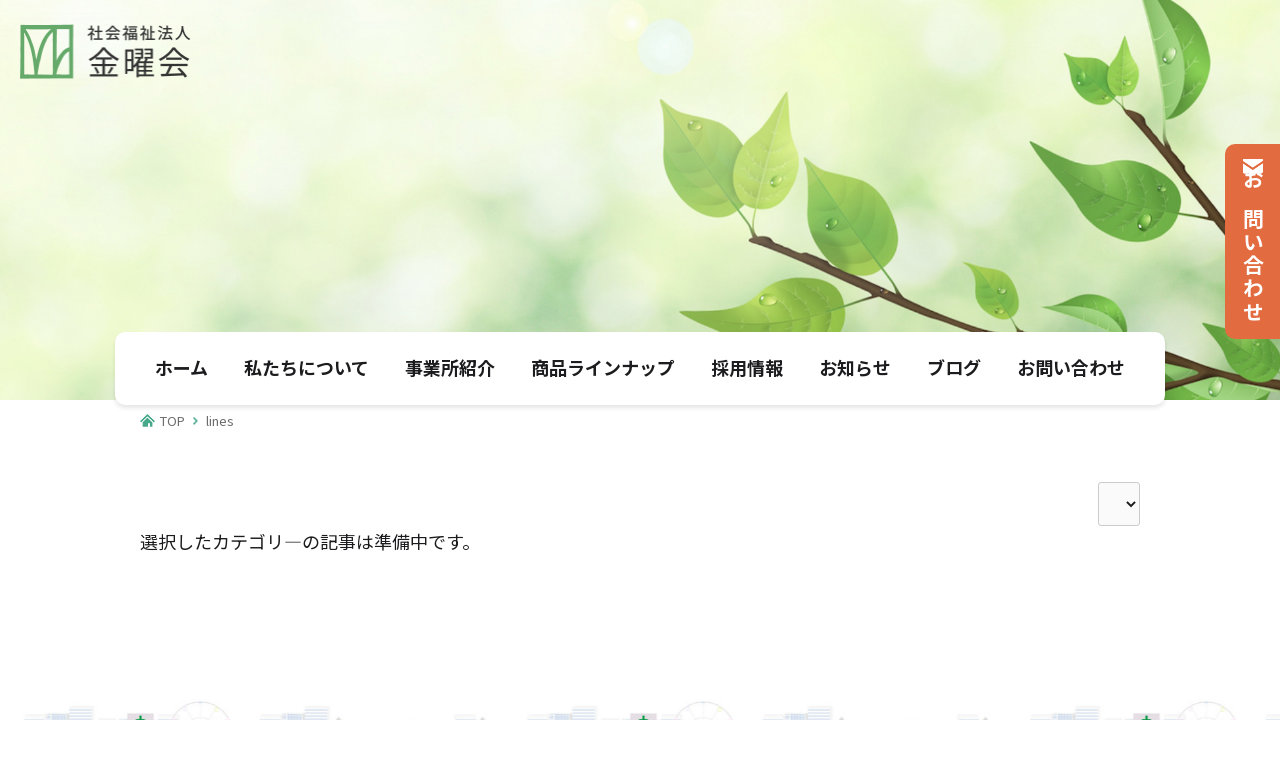

--- FILE ---
content_type: text/html; charset=UTF-8
request_url: https://kinyoukai.or.jp/author/lines/
body_size: 13821
content:
<!DOCTYPE html>
<html lang="ja">
<head>
<meta charset="UTF-8">
<meta name="viewport" content="width=device-width, initial-scale=1">
<title>lines | 社会福祉法人 金曜会</title>
<meta name="description" content="">
<meta name="keywords" content="キーワード1, キーワード2, キーワード3">
<meta name='robots' content='max-image-preview:large' />
<link rel="alternate" type="application/rss+xml" title="社会福祉法人 金曜会 &raquo; lines による投稿のフィード" href="https://kinyoukai.or.jp/author/lines/feed/" />
<script type="text/javascript">
/* <![CDATA[ */
window._wpemojiSettings = {"baseUrl":"https:\/\/s.w.org\/images\/core\/emoji\/15.0.3\/72x72\/","ext":".png","svgUrl":"https:\/\/s.w.org\/images\/core\/emoji\/15.0.3\/svg\/","svgExt":".svg","source":{"concatemoji":"https:\/\/kinyoukai.or.jp\/webp\/wp-includes\/js\/wp-emoji-release.min.js?ver=6.5.7"}};
/*! This file is auto-generated */
!function(i,n){var o,s,e;function c(e){try{var t={supportTests:e,timestamp:(new Date).valueOf()};sessionStorage.setItem(o,JSON.stringify(t))}catch(e){}}function p(e,t,n){e.clearRect(0,0,e.canvas.width,e.canvas.height),e.fillText(t,0,0);var t=new Uint32Array(e.getImageData(0,0,e.canvas.width,e.canvas.height).data),r=(e.clearRect(0,0,e.canvas.width,e.canvas.height),e.fillText(n,0,0),new Uint32Array(e.getImageData(0,0,e.canvas.width,e.canvas.height).data));return t.every(function(e,t){return e===r[t]})}function u(e,t,n){switch(t){case"flag":return n(e,"\ud83c\udff3\ufe0f\u200d\u26a7\ufe0f","\ud83c\udff3\ufe0f\u200b\u26a7\ufe0f")?!1:!n(e,"\ud83c\uddfa\ud83c\uddf3","\ud83c\uddfa\u200b\ud83c\uddf3")&&!n(e,"\ud83c\udff4\udb40\udc67\udb40\udc62\udb40\udc65\udb40\udc6e\udb40\udc67\udb40\udc7f","\ud83c\udff4\u200b\udb40\udc67\u200b\udb40\udc62\u200b\udb40\udc65\u200b\udb40\udc6e\u200b\udb40\udc67\u200b\udb40\udc7f");case"emoji":return!n(e,"\ud83d\udc26\u200d\u2b1b","\ud83d\udc26\u200b\u2b1b")}return!1}function f(e,t,n){var r="undefined"!=typeof WorkerGlobalScope&&self instanceof WorkerGlobalScope?new OffscreenCanvas(300,150):i.createElement("canvas"),a=r.getContext("2d",{willReadFrequently:!0}),o=(a.textBaseline="top",a.font="600 32px Arial",{});return e.forEach(function(e){o[e]=t(a,e,n)}),o}function t(e){var t=i.createElement("script");t.src=e,t.defer=!0,i.head.appendChild(t)}"undefined"!=typeof Promise&&(o="wpEmojiSettingsSupports",s=["flag","emoji"],n.supports={everything:!0,everythingExceptFlag:!0},e=new Promise(function(e){i.addEventListener("DOMContentLoaded",e,{once:!0})}),new Promise(function(t){var n=function(){try{var e=JSON.parse(sessionStorage.getItem(o));if("object"==typeof e&&"number"==typeof e.timestamp&&(new Date).valueOf()<e.timestamp+604800&&"object"==typeof e.supportTests)return e.supportTests}catch(e){}return null}();if(!n){if("undefined"!=typeof Worker&&"undefined"!=typeof OffscreenCanvas&&"undefined"!=typeof URL&&URL.createObjectURL&&"undefined"!=typeof Blob)try{var e="postMessage("+f.toString()+"("+[JSON.stringify(s),u.toString(),p.toString()].join(",")+"));",r=new Blob([e],{type:"text/javascript"}),a=new Worker(URL.createObjectURL(r),{name:"wpTestEmojiSupports"});return void(a.onmessage=function(e){c(n=e.data),a.terminate(),t(n)})}catch(e){}c(n=f(s,u,p))}t(n)}).then(function(e){for(var t in e)n.supports[t]=e[t],n.supports.everything=n.supports.everything&&n.supports[t],"flag"!==t&&(n.supports.everythingExceptFlag=n.supports.everythingExceptFlag&&n.supports[t]);n.supports.everythingExceptFlag=n.supports.everythingExceptFlag&&!n.supports.flag,n.DOMReady=!1,n.readyCallback=function(){n.DOMReady=!0}}).then(function(){return e}).then(function(){var e;n.supports.everything||(n.readyCallback(),(e=n.source||{}).concatemoji?t(e.concatemoji):e.wpemoji&&e.twemoji&&(t(e.twemoji),t(e.wpemoji)))}))}((window,document),window._wpemojiSettings);
/* ]]> */
</script>
<style id='wp-emoji-styles-inline-css' type='text/css'>

	img.wp-smiley, img.emoji {
		display: inline !important;
		border: none !important;
		box-shadow: none !important;
		height: 1em !important;
		width: 1em !important;
		margin: 0 0.07em !important;
		vertical-align: -0.1em !important;
		background: none !important;
		padding: 0 !important;
	}
</style>
<link rel='stylesheet' id='wp-block-library-css' href='https://kinyoukai.or.jp/webp/wp-includes/css/dist/block-library/style.min.css?ver=6.5.7' type='text/css' media='all' />
<style id='classic-theme-styles-inline-css' type='text/css'>
/*! This file is auto-generated */
.wp-block-button__link{color:#fff;background-color:#32373c;border-radius:9999px;box-shadow:none;text-decoration:none;padding:calc(.667em + 2px) calc(1.333em + 2px);font-size:1.125em}.wp-block-file__button{background:#32373c;color:#fff;text-decoration:none}
</style>
<link rel='stylesheet' id='contact-form-7-css' href='https://kinyoukai.or.jp/webp/wp-content/plugins/contact-form-7/includes/css/styles.css?ver=5.9.8' type='text/css' media='all' />
<link rel="https://api.w.org/" href="https://kinyoukai.or.jp/wp-json/" /><link rel="alternate" type="application/json" href="https://kinyoukai.or.jp/wp-json/wp/v2/users/3" /><link rel="EditURI" type="application/rsd+xml" title="RSD" href="https://kinyoukai.or.jp/webp/xmlrpc.php?rsd" />
<meta name="generator" content="WordPress 6.5.7" />
<meta name="apple-mobile-web-app-title" content="金曜会">
<meta property="og:type" content="">
<meta property="og:site_name" content="社会福祉法人 金曜会">
<meta property="og:title" content="lines | 社会福祉法人 金曜会">
<meta name="twitter:title" content="lines | 社会福祉法人 金曜会">
<meta property="og:description" content="">
<meta name="twitter:description" content="">
<meta name="twitter:card" content="summary">
<link rel="icon" href="https://kinyoukai.or.jp/webp/wp-content/themes/kinyoukai2/favicon/favicon.ico" type="image/x-icon">
<link rel="apple-touch-icon" href="https://kinyoukai.or.jp/webp/wp-content/themes/kinyoukai2/favicon/apple-touch-icon.png">
<link rel="preconnect" href="https://fonts.googleapis.com">
<link rel="preconnect" href="https://fonts.gstatic.com" crossorigin>
<link rel="stylesheet" href="https://fonts.googleapis.com/css2?family=Noto+Sans+JP:wght@400;700&family=M+PLUS+Rounded+1c:wght@400;700&Montserrat:wght@600&display=swap">
<link rel="stylesheet" href="https://kinyoukai.or.jp/webp/wp-content/themes/kinyoukai2/css/import.css?v=2">
<link rel="stylesheet" href="https://kinyoukai.or.jp/webp/wp-content/themes/kinyoukai2/css/layout.css?v=1768722724">
<link rel="stylesheet" href="https://kinyoukai.or.jp/webp/wp-content/themes/kinyoukai2/css/entry.css?v=1768722724">
<script type="text/javascript" src="https://kinyoukai.or.jp/webp/wp-content/themes/kinyoukai2/js/jquery.min.js"></script>
<script type="text/javascript" src="https://kinyoukai.or.jp/webp/wp-content/themes/kinyoukai2/js/script.js?v=1768722724"></script>
<!-- Google tag (gtag.js) -->
<script async src="https://www.googletagmanager.com/gtag/js?id=G-E7D0P7D5FH"></script>
<script>
window.dataLayer = window.dataLayer || [];
function gtag(){dataLayer.push(arguments);}
gtag('js', new Date());
gtag('config', 'G-E7D0P7D5FH');
</script>
</head>
<body class="archive author author-lines author-3">
<div id="base">
<header>
<div id="head">
	<div class="head_wrap">
		<div class="site_logo"><a href="https://kinyoukai.or.jp/" class="ov"><img src="https://kinyoukai.or.jp/webp/wp-content/themes/kinyoukai2/image/layout/logo.png" alt="社会福祉法人 金曜会" width="171" height="65"></a></div>
		<div id="btn_open" class="bg_color1"><a href="#head_navi" class="ov"><span class="line l1"></span><span class="line l2"></span><span class="line l3"></span></a></div>
	</div>
	<div id="head_navi">
		<div class="head_navi_wrap center">
			<ul class="main_navi maru">
				<li class="navi1"><a href="https://kinyoukai.or.jp/">ホーム</a></li>
				<li class="navi2"><a href="https://kinyoukai.or.jp/aboutus/">私たちについて</a></li>
				<li class="navi3"><a href="https://kinyoukai.or.jp/facilities/">事業所紹介</a></li>
				<li class="navi5"><a href="https://kinyoukai.or.jp/item/">商品ラインナップ</a></li>
				<li class="navi6"><a href="https://kinyoukai.or.jp/recruit/">採用情報</a></li>
				<li class="navi7"><a href="https://kinyoukai.or.jp/news/">お知らせ</a></li>
				<li class="navi8"><a href="https://kinyoukai.or.jp/blog/">ブログ</a></li>
				<li class="navi9"><a href="https://kinyoukai.or.jp/contact/">お問い合わせ</a></li>
			</ul>
		</div>
	</div>
</div>
</header>
<main>
	<div id="body">
		<article>
			<div id="page_title">
				<div class="photo">
					<div class="img_back">
						<img src="https://kinyoukai.or.jp/webp/wp-content/themes/kinyoukai2/image/layout/title.jpg" alt="社会福祉法人 金曜会" width="1000" height="600">
					</div>
				</div>
				<div class="abs_middle"><div class="title_wrap"><h1 class="main"></h1></div></div>
			</div>
			<div id="pankuzu">
				<div class="center">
					<ul itemscope itemtype="https://schema.org/BreadcrumbList"><li property="itemListElement" typeof="ListItem"><a href="https://kinyoukai.or.jp" itemprop="url">TOP</a></li><li property="itemListElement" typeof="ListItem"><span itemprop="name">  lines</span></li></ul>				</div>
			</div>
			<div class="wrapper2-t wrapper-b">
				<div class="center">
					<div class="pos_ar" id="news_cat_wrap">
						<select name="news_cat">
							<option value="//"></option>
															<option value="/_cat//" selected>
																	</option>
															<option value="/_cat//" selected>
																	</option>
													</select>
					</div>
					<div class="info_list">
													<p>選択したカテゴリ―の記事は準備中です。</p>
											</div>
					<div class="wrapper2-t list_pager">
											</div>
				</div>
			</div>
		</article>
	</div>
</main>
<footer>
<div id="foot_contact" class="wrapper c_white">
	<div class="center">
		<p class="pos_ac-xs maru title">当法人へのお問い合わせは、お電話またはWebフォームよりお願いいたします。</p>
	</div>
	<div class="center2">
		<div class="row _flex-xs">
			<div class="col-xs-6">
				<div class="tel_wrap"><span class="tel" data-tel="086-286-0951">086-286-0951</span></div>
				<p class="time pos_ac">受付時間／8:30～17:30（土日除く）</p>
			</div>
			<div class="col-xs-6 pos_ac">
				<a href="https://kinyoukai.or.jp/contact/" class="button ov c_white"><span>お問い合わせ</span></a>
			</div>
		</div>
	</div>
</div>
<div id="foot" class="bg_green1 c_white">
	<div class="row _flex-sm">
		<div class="col-sm-auto">
			<h3 class="foot_logo">
				<a href="https://kinyoukai.or.jp/" class="ov">
					<img src="https://kinyoukai.or.jp/webp/wp-content/themes/kinyoukai2/image/layout/logo-w.png" alt="社会福祉法人 金曜会" width="140" height="50">
				</a>
			</h3>
		</div>
		<div class="col col-sm-auto">
			<address>
				〒701-1211　岡山市北区一宮339-6<br>
				TEL：<span class="tel" data-tel="086-286-0951">086-286-0951</span>　/　FAX：086-284-9364
			</address>
		</div>
		<div class="col-md-5">
			<div id="foot_navi">
				<ul class="row jc-end">
					<li class="col-auto"><a href="https://kinyoukai.or.jp/aboutus/#outline" class="c_white _u">法人概要</a></li>
									</ul>
			</div>
			<div id="copyright">Copyright &copy; Kinyoukai  All Rights Reserved.</div>
		</div>
	</div>
</div>
<div id="foot_fix"><div><a href="https://kinyoukai.or.jp/contact/" class="button ov bg_orange c_white"><span>お問い合わせ</span></a></div></div>
</footer>
</div><!--#base-->
<script type="text/javascript" src="https://kinyoukai.or.jp/webp/wp-includes/js/dist/vendor/wp-polyfill-inert.min.js?ver=3.1.2" id="wp-polyfill-inert-js"></script>
<script type="text/javascript" src="https://kinyoukai.or.jp/webp/wp-includes/js/dist/vendor/regenerator-runtime.min.js?ver=0.14.0" id="regenerator-runtime-js"></script>
<script type="text/javascript" src="https://kinyoukai.or.jp/webp/wp-includes/js/dist/vendor/wp-polyfill.min.js?ver=3.15.0" id="wp-polyfill-js"></script>
<script type="text/javascript" src="https://kinyoukai.or.jp/webp/wp-includes/js/dist/hooks.min.js?ver=2810c76e705dd1a53b18" id="wp-hooks-js"></script>
<script type="text/javascript" src="https://kinyoukai.or.jp/webp/wp-includes/js/dist/i18n.min.js?ver=5e580eb46a90c2b997e6" id="wp-i18n-js"></script>
<script type="text/javascript" id="wp-i18n-js-after">
/* <![CDATA[ */
wp.i18n.setLocaleData( { 'text direction\u0004ltr': [ 'ltr' ] } );
/* ]]> */
</script>
<script type="text/javascript" src="https://kinyoukai.or.jp/webp/wp-content/plugins/contact-form-7/includes/swv/js/index.js?ver=5.9.8" id="swv-js"></script>
<script type="text/javascript" id="contact-form-7-js-extra">
/* <![CDATA[ */
var wpcf7 = {"api":{"root":"https:\/\/kinyoukai.or.jp\/wp-json\/","namespace":"contact-form-7\/v1"}};
/* ]]> */
</script>
<script type="text/javascript" id="contact-form-7-js-translations">
/* <![CDATA[ */
( function( domain, translations ) {
	var localeData = translations.locale_data[ domain ] || translations.locale_data.messages;
	localeData[""].domain = domain;
	wp.i18n.setLocaleData( localeData, domain );
} )( "contact-form-7", {"translation-revision-date":"2024-07-17 08:16:16+0000","generator":"GlotPress\/4.0.1","domain":"messages","locale_data":{"messages":{"":{"domain":"messages","plural-forms":"nplurals=1; plural=0;","lang":"ja_JP"},"This contact form is placed in the wrong place.":["\u3053\u306e\u30b3\u30f3\u30bf\u30af\u30c8\u30d5\u30a9\u30fc\u30e0\u306f\u9593\u9055\u3063\u305f\u4f4d\u7f6e\u306b\u7f6e\u304b\u308c\u3066\u3044\u307e\u3059\u3002"],"Error:":["\u30a8\u30e9\u30fc:"]}},"comment":{"reference":"includes\/js\/index.js"}} );
/* ]]> */
</script>
<script type="text/javascript" src="https://kinyoukai.or.jp/webp/wp-content/plugins/contact-form-7/includes/js/index.js?ver=5.9.8" id="contact-form-7-js"></script>
</body>
</html>

--- FILE ---
content_type: text/css
request_url: https://kinyoukai.or.jp/webp/wp-content/themes/kinyoukai2/css/import.css?v=2
body_size: -13
content:
@charset "utf-8";

/* base */
@import url("./base.css?v=2");
@import url("./bootstrap-5-grid.css");


--- FILE ---
content_type: text/css
request_url: https://kinyoukai.or.jp/webp/wp-content/themes/kinyoukai2/css/layout.css?v=1768722724
body_size: 3384
content:
@charset "utf-8";
/*
	Last Update: 2023/07/11
	Auther: iw
*/
/*===================================================================
	layout
===================================================================*/
.tel_wrap { text-align:center; }
.tel_wrap .tel { display:inline-block; font-weight:bold; line-height:100%; }

#head { position:absolute; top:0; left:0; width:100%; z-index:2000; }
#head .head_wrap { width:100%; }
#head .site_logo a { display:inline-block; }
	@media (max-width: 991px){
		#base { padding-top:60px; }
		#head,
		#head .head_wrap { height:60px; }
		#head { position:fixed; background:#fff; padding:10px; }
		#head.fixed { box-shadow:0 3px 3px rgba(0,0,0,0.2); }
		#head .site_logo a { width:110px; }
		#menu_cover { position:fixed; top:0; left:0; width:100%; height:100vh; background:rgba(0,0,0,0.5); z-index:1999; }
	}
	@media (min-width: 992px){
		#head { padding:20px; }
	}

#btn_open { position:absolute; top:0; right:0; width:60px; margin-left:auto; line-height:1px; }
#btn_open a { position:relative; display:inline-block; width:100%; height:60px; background:#67ac6c; }
#btn_open a > span { position:absolute; right:14px; height:3px; background:#fff; transition:all .3s; transform-origin:right center; }
#btn_open a > span.l1 { top:20px; width:30px; }
#btn_open a > span.l2 { top:30px; width:30px; }
#btn_open a > span.l3 { top:40px; width:30px; }
#base.open #btn_open a > span.l1 { top:20px; width:32px; transform:rotate(-45deg); right:18px; }
#base.open #btn_open a > span.l2 { width:0; }
#base.open #btn_open a > span.l3 { top:42px; width:32px; transform:rotate(45deg); right:18px; }
	@media (min-width: 992px){
		#btn_open { display:none !important; }
	}

#head_navi { position:absolute; left:0; width:100%; }
#head_navi a { display:block; }
#head_navi .head_navi_wrap { background:#fff; border-radius:10px; max-width:1050px; box-shadow:0 3px 4px rgba(0,0,0,0.1); }
#head_navi .main_navi { font-weight:bold; }
	@media (max-width: 991px){
		#head_navi { top:100%; padding:15px; }
		#base:not(.open) #head_navi { display:none !important; }
		#head_navi .head_navi_wrap { padding:5px 20px 50px; max-height:calc(100vh - 150px); overflow-y:auto; overscroll-behavior:none; }
		#head_navi .main_navi li { border-bottom:1px solid #ddd; }
		#head_navi .main_navi a { padding:15px 0; }
	}
	@media (min-width: 992px){
		#head_navi .head_navi_wrap { padding:20px 40px 0; }
		#head_navi .main_navi { display:flex; align-items:end; justify-content:space-between; }
		#head_navi .main_navi a { padding-bottom:20px; border-bottom:3px solid #fff; }
		#head_navi a.active,
		body.home #head_navi .navi1 a,
		body.aboutus #head_navi .navi2 a,
		body.facilities #head_navi .navi3 a,
		body.post-type-archive-item #head_navi .navi5 a,
		body.single-item #head_navi .navi5 a,
		body.post-type-archive-news #head_navi .navi7 a,
		body.single-news #head_navi .navi7 a,
		body.post-type-archive-post #head_navi .navi8 a,
		body.single-post #head_navi .navi8 a,
		body.contact #head_navi .navi9 a,
		body.pc #head_navi a:hover { color:#67AC6C; border-bottom:3px solid #67AC6C; }
		body:not(.home) #head { height:440px; }
		body:not(.home) #head_navi { bottom:35px; }
		body.home #head { padding:20px; height:50vw; max-height:745px; }
		body.home #head_navi { bottom:50px; }
	}

#body { padding-bottom:100px; background:url(../image/layout/body_back.png) repeat-x center bottom; }

#foot_contact { background:#566162 url(../image/layout/foot_contact_back.jpg) no-repeat center top / cover; }
#foot_contact .title { font-weight:bold; }
#foot_contact .tel { background:url(../image/layout/foot_contact_tel.png) no-repeat left center / auto 1em; padding-left:1em; }
#foot_contact .button { border:3px solid #fff; border-radius:10px; width:100%; font-weight:bold; font-size:1.25em; }
#foot_contact .button > span { background:url(../image/layout/icon_mail-w.png) no-repeat left bottom / auto 0.9em; padding-left:1.75em; }
	@media (max-width: 575px){
		#foot_contact .title { font-size:1.1em; margin-bottom:20px; }
		#foot_contact .tel { font-size:2.5em; }
		#foot_contact .time { margin-bottom:30px; }
		#foot_contact .button { padding:20px 0; max-width:280px; }
	}
	@media (min-width: 576px) and (max-width: 639px){
		#foot_contact .title { font-size:1em; margin-bottom:20px; }
	}
	@media (min-width: 640px) and (max-width: 767px){
		#foot_contact .title { font-size:1.15em; margin-bottom:30px; }
	}
	@media (min-width: 576px) and (max-width: 767px){
		#foot_contact .tel { font-size:2.25em; }
		#foot_contact .button { padding:20px 0; }
	}
	@media (min-width: 768px){
		#foot_contact .button { padding:25px 0; }
	}
	@media (min-width: 768px) and (max-width: 991px){
		#foot_contact .title { font-size:1.2em; margin-bottom:30px; }
		#foot_contact .tel { font-size:2.5em; }
	}
	@media (min-width: 992px){
		#foot_contact .title { font-size:1.5em; margin-bottom:40px; }
		#foot_contact .tel { font-size:2.75em; }
	}

#foot .foot_logo { line-height:1px; }
#foot address { font-size:0.9em; }
#foot address a { text-decoration:underline; color:#fff; }
#foot_navi { font-size:0.9em; line-height:100%; }
#foot_navi li + li { border-left:1px solid #fff; }
#copyright { font-size:0.8em; }
	@media (max-width: 767px){
		#foot { padding:40px 15px 60px; text-align:center; }
		#foot .foot_logo { margin-bottom:20px; }
		#foot_navi { padding:30px 0 0; }
		#foot_navi ul { justify-content:center; }
		#copyright { padding:30px 0 0; }
		#alert_preview { display:none; }
	}
	@media (min-width: 768px){
		#foot_navi ul { justify-content:flex-end; }
		#copyright { text-align:right; padding-top:8px; }
	}
	@media (min-width: 768px) and (max-width: 991px){
		#foot { padding:30px 20px; }
		#foot_navi { padding-top:10px; }
		#alert_preview { display:none; }
	}
	@media (min-width: 992px){
		#foot { padding:30px 40px; }
		#foot_navi,
		#copyright { padding-right:20px; }
	}

#foot_fix { position:fixed; z-index:2500; }
#foot_fix .button { display:block; font-weight:bold; padding:15px; letter-spacing:2px; font-size:1.15em; }
body.contact #foot_fix,
body.check #foot_fix,
body.finish #foot_fix { display:none; }
	@media (max-width: 575px){
		#foot_fix { left:0; bottom:0; width:100%; }
		#foot_fix .button > span { background:url(../image/layout/icon_mail-w.png) no-repeat left center / auto 0.9em; padding-left:1.75em; }
	}
	@media (min-width: 576px){
		#foot_fix { right:0; top:20%; }
		#foot_fix .button { width:55px; border-radius:10px 0 0 10px; }
		#foot_fix .button > span { writing-mode:vertical-rl; background:url(../image/layout/icon_mail-w.png) no-repeat center top / 1em auto; padding-top:1.25em; }
	}


/*===================================================================
	page
===================================================================*/
#page_title { position:relative; }
#page_title .img_back { background-position:bottom:center; }
#page_title .title_wrap { max-width:1200px; margin:0 auto; text-align:left; padding-left:20px; padding-right:20px; }
#page_title .main { letter-spacing:0.1em; font-weight:bold; color:#67AC6C; }
	@media (max-width: 575px){
		#page_title .img_back { height:120px; }
		#page_title .main { font-size:1.85em; }
	}
	@media (min-width: 576px) and (max-width: 767px){
		#page_title .img_back { height:200px; }
		#page_title .main { font-size:2.25em; }
	}
	@media (min-width: 768px) and (max-width: 991px){
		#page_title .img_back { height:300px; }
		#page_title .main { font-size:2.5em; }
		#page_title .sub { font-size:1.25em; }
	}
	@media (min-width: 992px){
		#page_title .img_back { height:400px; }
		#page_title .main { font-size:2.5em; }
		#page_title .sub { font-size:1.75em; }
	}

@media (prefers-color-scheme: light){
	#pankuzu,
	#pankuzu a { color:#6C6C6C; }
}
@media (prefers-color-scheme: dark){
	#pankuzu,
	#pankuzu a { color:#FFFFFF; }
}
#pankuzu li > *,
#pankuzu li:before { display:inline-block; vertical-align:baseline; line-height:100%; }
#pankuzu li:before { display:inline-block; }
#pankuzu ul > li:not(:first-child):before { content:""; margin:0 8px; width:5px; height:10px; background:url(../image/layout/pankuzu_arrow-g2.png) no-repeat left center / 5px auto; }
#pankuzu ul > li:first-child a { background:url(../image/layout/pankuzu_home-g2.png) no-repeat left center / auto 1em; padding-left:1.5em; }
body.pc #pankuzu a:hover { text-decoration:underline; color:#47A88B; }
	@media (max-width: 575px){
		#pankuzu { font-size:12px; padding-top:5px; padding-bottom:5px; }
		#pankuzu ul { text-overflow:ellipsis; overflow:hidden; white-space:nowrap; }
		#pankuzu li { display:inline; }
	}
	@media (min-width: 576px){
		#pankuzu { font-size:13px; padding-top:10px; padding-bottom:10px; }
		#pankuzu li { display:inline-block; }
	}


/*===================================================================
	news
===================================================================*/
.list_pager ul li > * { border:1px solid #F2F2F2; width:40px; height:40px; display:inline-block; vertical-align:middle; line-height:37px; font-weight:bold; border-radius:3px; }
.list_pager ul li > a { text-decoration:none; background-color:#F2F2F2; color:#B1B1B1; }
.list_pager ul li > span,
body.pc .list_pager ul li > a:hover { color:#fff; font-weight:bold; background-color:#67AC6C; border:1px solid #67AC6C; }
.list_pager ul li.prev > a,
.list_pager ul li > a.prev,
.list_pager ul li.next > a,
.list_pager ul li > a.next { width:auto; font-size:1px; text-indent:-9998px; padding-left:20px; border:none; }

.info_list {}
.info_list ul { list-style:none; }
.info_list li { border-bottom:1px solid #EAEAEA; }
.info_list a > * { display:inline-block; vertical-align:middle; margin-right:15px; line-height:100%; }
.info_list .tag { font-size:0.85em; padding:5px 10px; border:1px solid; border-radius:5px; text-align:center; min-width:80px; }
body.pc .info_list a:hover .title { text-decoration:underline; }
	@media (max-width: 575px){
		.info_list a { padding:15px 0; }
		.info_list a > .title { display:block; padding:5px 0 0; margin-right:0; }
	}
	@media (min-width: 576px){
		.info_list a { padding:20px 0; }
	}

#news_cat_wrap select { background:#FAFAFA; padding:8px 10px; }

#info_detail .detail_header { border-bottom:1px dotted #707070; }
#info_detail .detail_header .meta { margin-bottom:10px; }
#info_detail .detail_header .tag { padding:8px 15px; margin-right:15px; font-weight:bold; border-radius:2px; }
#info_detail .detail_header .title { line-height:130%; padding:0 0 15px; }
#info_detail .detail_photo { margin-bottom:30px; }
	@media (max-width: 575px){
		#info_detail { padding:30px 20px; margin-left:-20px; margin-right:-20px; }
		#info_detail .detail_header { margin-bottom:30px; }
		#info_detail .detail_header .tag { font-size:12px; }
		#info_detail .detail_header .title { font-size:1.35em; }
		#info_detail .editor-styles-wrapper .wp-block-media-text__media { margin-bottom:20px; }
	}
	@media (min-width: 576px){
		#info_detail { padding:50px 50px; }
		#info_detail .detail_header { margin-bottom:50px; }
	}
	@media (min-width: 576px) and (max-width: 767px){
		#info_detail .detail_header .tag { font-size:14px; }
		#info_detail .detail_header .title { font-size:1.75em; }
	}
	@media (min-width: 768px){
		#info_detail .detail_header .tag { font-size:17px; }
		#info_detail .detail_header .title { font-size:2em; }
	}


/*===================================================================
	blog
===================================================================*/
.blog_unit { margin-bottom:30px; border-radius:10px; overflow:hidden; }
.blog_unit .img_back { padding-top:56%; }
.blog_unit .text { padding:10px; }
.blog_unit .text .title { line-height:140%; margin-bottom:5px; }
.blog_unit .date { font-size:0.9em; font-weight:bold; }


/*===================================================================
	item
===================================================================*/
#item_cat_wrap .button { margin-bottom:10px; border-radius:30px; border:2px solid; font-weight:bold; }
#item_cat_wrap .button.bg_green1 { border-color:#67AC6C; }
#item_cat_wrap .button.bg_green2 { border-color:#90C31F; }
#item_cat_wrap .button.bg_orange { border-color:#DD6322; }
#item_cat_wrap .button.bg_pink { border-color:#F09BA5; }
	@media (max-width: 575px){
		#item_cat_wrap .button { font-size:0.9em; padding:13px 12px; }
	}
	@media (min-width: 576px){
		#item_cat_wrap .button { min-width:210px; padding:13px 15px; }
	}

.item_unit { position:relative; margin-bottom:30px; }
.item_unit .photo { margin-bottom:5px; }
.item_unit .photo .img_back { padding-top:110%; }
.item_unit .title { font-weight:normal; text-align:center; }
.item_unit .meta { position:absolute; top:0; left:0; line-height:100%; }
	@media (max-width: 575px){
		.item_unit .meta .tag { padding:5px; font-size:11px; }
	}
	@media (min-width: 576px){
		.item_unit .title { font-size:1.25em; }
		.item_unit .meta .tag { padding:5px 10px; }
	}


/*===================================================================
	job
===================================================================*/
#job_detail .detail_header { border-bottom:1px solid #EBEBEB; padding-bottom:10px; }
#job_detail .detail_header .tag { padding:5px 10px 7px; border-radius:3px; }
#job_detail .editor-styles-wrapper table tbody tr > th { text-align:left; }
	@media (max-width: 575px){
		#job_detail { padding:0 20px; margin-left:-20px; margin-right:-20px; }
		#job_detail .detail_header { margin-bottom:30px; }
		#job_detail .detail_header .tag { font-size:11px; }
		#job_detail .detail_header .title .main { font-size:1.35em; }
		#job_detail .editor-styles-wrapper table tbody tr > th { width:85px; }
	}
	@media (min-width: 576px){
		#job_detail .detail_header { margin-bottom:50px; }
	}
	@media (min-width: 576px) and (max-width: 767px){
		#job_detail .detail_header .tag { font-size:12px; }
		#job_detail .detail_header .title .main { font-size:1.75em; }
		#job_detail .editor-styles-wrapper table tbody tr > th { width:100px; }
	}
	@media (max-width: 767px){
		#job_detail .photo { margin-bottom:20px; text-align:center; }
	}
	@media (min-width: 768px){
		#job_detail .detail_header .title > * { display:inline-block; vertical-align:middle; }
		#job_detail .detail_header .tag { font-size:13px; margin-right:10px; }
		#job_detail .detail_header .title .main { font-size:2em; }
		#job_detail .editor-styles-wrapper table tbody tr > th { width:200px; }
	}



/*===================================================================
	top
===================================================================*/
#main_image_wrap { position:relative; overflow:hidden; }
#main_image .unit { width:100%; }
	@media (max-width: 575px){
		#main_image_wrap,
		#main_image .img_back { height:75vw; }
		#main_text { transform:translateY(-20%); }
		#main_text h1 img { width:60vw; }
	}
	@media (min-width: 576px) and (max-width: 767px){
		#main_image_wrap,
		#main_image .img_back { height:55vw; }
		#main_text h1 img { width:50vw; }
	}
	@media (min-width: 768px){
		#main_image_wrap,
		#main_image .img_back { height:50vw; max-height:735px; }
	}
	@media (min-width: 768px) and (max-width: 991px){
		#main_text h1 img { width:50vw; }
	}

#top_news .title_wrap { border-bottom:4px solid #F0F3F5; }
#top_news .title > * { display:inline-block; vertical-align:middle; line-height:100%; }
#top_news .title .main { letter-spacing:3px; margin-right:15px; font-weight:bold; font-size:1.75em; }
#top_news .title .sub { padding:5px 0 0; }
	@media (max-width: 575px){
		#top_news .title_wrap { margin-bottom:0; padding-bottom:15px; }
		#top_news .info_list { margin-bottom:15px; }
	}
	@media (min-width: 576px){
		#top_news .title_wrap { margin-bottom:10px; padding-bottom:20px; }
	}

#top_blog .title > * { display:inline-block; vertical-align:middle; line-height:100%; }
#top_blog .title .main { letter-spacing:3px; margin-right:15px; font-weight:bold; font-size:1.75em; }
#top_blog .title .sub { padding:5px 0 0; }
	@media (max-width: 575px){
		#top_blog .title_wrap { margin-bottom:20px; }
	}
	@media (min-width: 576px){
		#top_blog .title_wrap { margin-bottom:30px; }
	}

#top_service { background:#EEF8E1 url(../image/top/service_back.jpg) no-repeat center top / cover; }
#top_service .title_wrap > * { display:block; line-height:100%; }
#top_service .title_wrap .main { letter-spacing:3px; font-weight:bold; font-size:2.25em; margin-bottom:10px; }
#top_service .unit { margin-bottom:30px; border:2px solid #999; }
#top_service .unit a { display:block; }
#top_service .unit .img_back { padding-top:56%; }
#top_service .unit .text { text-align:center; }
#top_service .unit .title { font-weight:normal; font-size:1.25em; margin-bottom:5px; }
#top_service .unit .tag { background:#999; font-size:0.9em; padding:5px 20px; border-radius:2px; min-width:180px; }
#top_service .unit._color1 { border:2px solid #90C31F; }
#top_service .unit._color2 { border:2px solid #F09BA5; }
#top_service .unit._color3 { border:2px solid #F4A000; }
#top_service .unit._color4 { border:2px solid #8FB0E6; }
#top_service .unit._color1 .tag { background:#90C31F; }
#top_service .unit._color2 .tag { background:#F09BA5; }
#top_service .unit._color3 .tag { background:#F4A000; }
#top_service .unit._color4 .tag { background:#8FB0E6; }
	@media (max-width: 575px){
		#top_service .title_wrap { margin-bottom:30px; }
		#top_service .unit .text { padding:15px 0 20px; }
	}
	@media (min-width: 576px){
		#top_service .title_wrap { margin-bottom:40px; }
		#top_service .unit .text { padding:20px 0 30px; }
	}
	@media (min-width: 576px) and (max-width: 639px){
		#top_service .unit .title { font-size:0.9em; }
	}
	@media (min-width: 640px) and (max-width: 767px){
		#top_service .unit .title { font-size:1em; }
	}
	@media (min-width: 576px) and (max-width: 767px){
		#top_service .unit .tag { min-width:160px; max-width:160px; padding:5px 0; }
	}
	@media (min-width: 768px) and (max-width: 991px){
		#top_service .unit .title { font-size:1.1em; }
	}

#top_recruit .title_wrap { margin-bottom:20px; }
#top_recruit .title_wrap > * { display:block; line-height:100%; }
#top_recruit .title_wrap .main { letter-spacing:3px; font-weight:bold; font-size:2.25em; margin-bottom:10px; }
#top_recruit .title_wrap .main > span { background:url(../image/top/recruit_icon.png) no-repeat left center / auto 1em; padding-left:1.25em; }
#top_recruit .box p { font-size:1.1em; color:#4E4E4E; }
	@media (max-width: 575px){
		#top_recruit .text { padding:20px 0; }
	}
	@media (min-width: 576px) and (max-width: 767px){
		#top_recruit .text { padding:20px 0; }
	}


--- FILE ---
content_type: text/css
request_url: https://kinyoukai.or.jp/webp/wp-content/themes/kinyoukai2/css/entry.css?v=1768722724
body_size: 4151
content:
@charset "utf-8";
/*
	Last Update: 2023/09/11
	Auther: iw
*/

/*===================================================================
	button
===================================================================*/
.button._type1 { border-radius:50px; font-weight:bold; }
.button._arrow1 { background:url(../image/layout/arrow1-rg.png) no-repeat left center / 20px auto; padding-left:25px; }
.button._arrow2 { border:2px solid; border-radius:50px; font-weight:bold; }
.button._arrow2._back > span { background:url(../image/layout/arrow2-lg.png) no-repeat left center / auto 1em; width:100%; }
.button._arrow3 { border-radius:3px; font-weight:bold; padding:14px 10px; }
.button._arrow3 > span { background:url(../image/layout/arrow2-rw.png) no-repeat left center / auto 1em; padding-left:25px; }
.button._arrow3._back > span { background:url(../image/layout/arrow2-lw.png) no-repeat left center / auto 1em; }
	@media (max-width: 575px){
		.button._type1 { padding:10px 15px; max-width:100%; width:200px; }
		.button._arrow2 { padding:10px 15px; max-width:100%; width:200px; }
		.button._arrow3 { width:230px; }
	}
	@media (min-width: 576px){
		.button._type1 { padding:15px 20px; min-width:190px; }
		.button._arrow2 { padding:20px 15px; min-width:250px; font-size:1.15em; }
	}
	@media (min-width: 576px) and (max-width: 767px){
		.button._arrow3 { width:250px; max-width:100%; }
	}
	@media (min-width: 768px){
		.button._arrow3 { width:250px; }
	}

.post_link_wrap { display:flex; align-items:center; }
.post_link_wrap a:not(.button) { color:#67AC6C; font-weight:bold; transition:opacity .2s; }
.post_link_wrap .link_wrap { width:calc((100% - 250px) / 2); }
.post_link_wrap .link_wrap._prev { text-align:left; }
.post_link_wrap .link_wrap._next { text-align:right; }
body.pc .post_link_wrap a:hover { opacity:.6; }
.post_link_wrap a[rel="prev"] { padding-left:16px; padding-right:8px; background:url(../image/layout/arrow3-lg.png) no-repeat center left / 10px auto; }
.post_link_wrap a[rel="next"] { padding-right:16px; padding-left:8px; background:url(../image/layout/arrow3-rg.png) no-repeat center right / 10px auto; }
@media (max-width:575px) {
	.post_link_wrap .button { width:150px; }
	.post_link_wrap .link_wrap { width:calc((100% - 150px) / 2); }
	.post_link_wrap a:not(.button) { background-size:6px auto; font-size:.9em; }
	.post_link_wrap a[rel="prev"] { padding-left:8px; padding-right:4px; }
	.post_link_wrap a[rel="next"] { padding-right:8px; padding-left:4px; }

}

/*===================================================================
	entry
===================================================================*/
.entry a { text-decoration:underline; }
.entry ul > li:before { content:"■"; }
.entry .privacy_ol > li,
.entry .privacy_ul > li { border-bottom:1px dotted #D1D1D1; padding-bottom:15px; margin-bottom:15px; }
	@media (prefers-color-scheme: light){
		.entry a { color:#004C9F; }
		.entry ol > li:before { color:#004C9F; }
		.entry ul > li:before { color:#1E4C9F; }
	}
	@media (prefers-color-scheme: dark){
		.entry a { color:#D6E9FD; }
		.entry ol > li:before { color:#D6E9FD; }
		.entry ul > li:before { color:#D6E9FD; }
	}
	html.wcacc_dark .entry a { color:#D6E9FD; }
	html.wcacc_dark .entry ol > li:before { color:#D6E9FD; }
	html.wcacc_dark .entry ul > li:before { color:#D6E9FD; }


/*===================================================================
	form
===================================================================*/
.tbl_form { width:100%; }
.tbl_form tr > th { font-weight:bold; }
.tbl_form tr > th > div { position:relative; line-height:120%; }
.tbl_form tr > th .need { background:#B11820; border:1px solid #B11820; padding:3px 5px; margin-left:10px; font-weight:normal; color:#fff; }
.error { background:#ffe1df; color:#ff453a; border:1px solid #ff453a; }
.button._zip { border-radius:30px; padding:11px 10px; border:none; font-size:0.9em; border:1px solid #DBDBDB; }
	@media (max-width: 575px){
		.tbl_form .birthday_wrap .row { margin-bottom:10px; }
	}
	@media (max-width: 767px){
		.tbl_form,
		.tbl_form tbody,
		.tbl_form tr,
		.tbl_form tr > * { display:block; }
		.tbl_form tr > th { padding:15px 10px; }
		.tbl_form tr > td { padding:10px 0 30px; }
		.tbl_form .birthday_wrap .row { max-width:300px; }
	}
	@media (min-width: 768px){
		.tbl_form tr > * { vertical-align:top; border:1px solid #E2E2E2; }
		.tbl_form tr > th { padding:30px 30px; width:250px; }
		.tbl_form tr > td { padding:18px 30px; }
	}
	@media (min-width: 992px){
		.tbl_form tr > th { width:330px; }
	}
	@media (prefers-color-scheme: light){
		.tbl_form tr > th { background:#FAFAFA; }
	}
	@media (prefers-color-scheme: dark){
		.tbl_form tr > th { background:#363638; }
	}
	html.wcacc_dark .tbl_form tr > th { background:#363638; }

.form_dl { display:table; width:100%; }
.form_dl + .form_dl { margin-top:15px; }
.form_dl > * { display:table-cell; vertical-align:top; }
.form_dl dt { font-weight:bold; width:100px; padding:8px 0 0; }

.entry_job { padding:20px; }
.entry_job .tag { border:1px solid #6699D0; color:#6699D0; margin-right:10px; padding:5px 10px; }
.entry_job .title { font-size:1.75em; }
	@media (max-width: 575px){
		.entry_job .img_back { margin-bottom:20px; }
	}


/*===================================================================
	wordpress
===================================================================*/
.editor-styles-wrapper {}
@media (prefers-color-scheme: light){
	.editor-styles-wrapper h2:not(.hl) { background:#F5F5F5; border-left:5px solid #639D67; }
}
@media (prefers-color-scheme: dark){
	.editor-styles-wrapper h2:not(.hl) { background:#F5F5F5; border-left:5px solid #639D67; color:#1c1c1e; }
	.editor-styles-wrapper #about p { color:#1c1c1e; }
}
.editor-styles-wrapper h3:not(.hl) { border-bottom:1px solid #D1D1D1; }
.editor-styles-wrapper h4:not(.hl) { border-bottom:1px solid #D1D1D1; }
.editor-styles-wrapper h4:not(.hl):first-letter { background:#639D67; color:#fff; display:inline-block; text-align:center; }
.editor-styles-wrapper h5:not(.hl) + * { margin-top:0; }
	@media (max-width: 575px){
		.editor-styles-wrapper h2:not(.hl) { font-size:1.5em; padding:10px 15px; margin-bottom:30px; }
		.editor-styles-wrapper h3:not(.hl) { font-size:1.25em; padding:0 0 3px; margin-bottom:20px; }
		.editor-styles-wrapper * + h3:not(.hl) { margin-top:30px; }
		.editor-styles-wrapper h4:not(.hl) { font-size:1.25em; padding:0 0 8px; margin-bottom:15px; }
		.editor-styles-wrapper h4:not(.hl):first-letter { padding:0 8px; min-width:25px; margin-right:5px; }
		.editor-styles-wrapper * + h4:not(.hl) { margin-top:30px; }
		.editor-styles-wrapper h5:not(.hl) { font-size:1.25em; }
	}
	@media (min-width: 576px){
		.editor-styles-wrapper h2:not(.hl) { font-size:1.75em; padding:15px 20px; margin-bottom:40px; }
		.editor-styles-wrapper h3:not(.hl) { font-size:1.5em; padding:0 0 5px; margin-bottom:30px; }
		.editor-styles-wrapper * + h3:not(.hl) { margin-top:40px; }
		.editor-styles-wrapper h4:not(.hl) { font-size:1.4em; padding:0 0 12px; margin-bottom:20px; }
		.editor-styles-wrapper h4:not(.hl):first-letter { padding:0 10px; min-width:33px; margin-right:8px; }
		.editor-styles-wrapper * + h4:not(.hl) { margin-top:40px; }
		.editor-styles-wrapper h5:not(.hl) { font-size:1.25em; }
	}

.editor-styles-wrapper table { width:100%; }
.editor-styles-wrapper table:not(.tbl) tr > * { border-bottom:1px dotted #B1B1B1; vertical-align:middle; }
.editor-styles-wrapper table:not(.tbl) tbody tr > th { font-weight:bold; text-align:center; color:#639D67; }
.editor-styles-wrapper form table tbody tr > th { text-align:left; color:#1c1c1e; background:#FAFAFA; }
.editor-styles-wrapper table._th-ar tbody tr > th { text-align:right; }
.editor-styles-wrapper table.tbl_1 tbody tr > * { border:1px solid #B1B1B1; }
.editor-styles-wrapper table.tbl_1 tbody tr > th { background:#F2F9F4; }
	@media (max-width: 767px){
		.editor-styles-wrapper table { font-size:0.9em; }
		.editor-styles-wrapper table tbody tr > th { padding:10px 0; }
		.editor-styles-wrapper table tbody tr > td { padding:10px 0 10px 8px; }
		.editor-styles-wrapper form table,
		.editor-styles-wrapper form table tbody,
		.editor-styles-wrapper form table tbody tr,
		.editor-styles-wrapper form table tbody tr > * { display:block; width:100%; }
		.editor-styles-wrapper form table:not(.tbl) { border-top:1px dotted #B1B1B1; }
		.editor-styles-wrapper form table:not(.tbl) tbody tr > th { padding:10px 5px; border-bottom:0; text-align:left; }
		.editor-styles-wrapper form table:not(.tbl) tbody tr > td { padding:10px 0 30px 5px; }
		.editor-styles-wrapper table.tbl_2.tbl_sp,
		.editor-styles-wrapper table.tbl_2.tbl_sp tbody,
		.editor-styles-wrapper table.tbl_2.tbl_sp tbody tr,
		.editor-styles-wrapper table.tbl_2.tbl_sp tbody tr > * { display:block; width:100%; }
		.editor-styles-wrapper table.tbl_2.tbl_sp tbody tr > th { text-align:left; background:#f5f5f5; padding:10px 8px; }
	}
	@media (min-width: 768px){
		.editor-styles-wrapper table tbody tr > th { padding:30px 30px; width:min-content; word-break:normal; }
		.editor-styles-wrapper table tbody tr > td { padding:30px 20px; }
		.editor-styles-wrapper table:not(.tbl_1) tbody tr:first-child > th,
		.editor-styles-wrapper table:not(.tbl_1) tbody tr:first-child > td { padding-top:0; }
		.editor-styles-wrapper #history table tbody tr > th { width:270px; }
		.editor-styles-wrapper form table tbody tr > th { padding:20px 30px; width:270px; }
		.editor-styles-wrapper form table tbody tr > td { padding:20px 20px; }
		.editor-styles-wrapper table:not(.tbl_1) tbody tr:first-child > th,
		.editor-styles-wrapper table:not(.tbl_1) tbody tr:first-child > td { padding-top:20px; }
		.editor-styles-wrapper table.tbl_1 tbody tr > th { width:270px; }
	}

.editor-styles-wrapper form input[type="submit"],
.editor-styles-wrapper form button[type="submit"] { display:inline-block; border-radius:3px; color:#fff; font-weight:bold; max-width:100%; margin:0 3px; border:none; padding:10px 0; }
.editor-styles-wrapper form input[type="submit"] { background:#67AC6C; }
.editor-styles-wrapper form button[type="submit"][name="submitBack"] { background:#666; }
	@media (max-width: 575px){
		.editor-styles-wrapper form input[type="submit"],
		.editor-styles-wrapper form button[type="submit"] { width:100px; }
		.editor-styles-wrapper form input[name="submitConfirm"] { width:200px !important; }
	}
	@media (min-width: 576px){
		.editor-styles-wrapper form input[type="submit"],
		.editor-styles-wrapper form button[type="submit"] { width:200px; }
		.editor-styles-wrapper form input[name="submitConfirm"] { width:230px !important; }
	}

.editor-styles-wrapper .wp-block-group { position:relative; }
.editor-styles-wrapper > .wp-block-group > .wp-block-group__inner-container { max-width:1140px; margin:0 auto; padding-left:20px; padding-right:20px; }
	@media (max-width: 767px){
		.editor-styles-wrapper > .wp-block-group { padding-top:50px; }
		.editor-styles-wrapper > .wp-block-group:last-child { padding-bottom:50px; }
		.editor-styles-wrapper .wp-block-columns:not(.mb0):not(.is-not-stacked-on-mobile) > .wp-block-column + .wp-block-column { margin-top:30px; }
		.editor-styles-wrapper .wp-block-columns.is-not-stacked-on-mobile { gap:10px; }
		.editor-styles-wrapper .wp-block-columns.is-not-stacked-on-mobile > .wp-block-column + .wp-block-column { margin-top:0; }
	}
	@media (min-width: 768px){
		.editor-styles-wrapper > .wp-block-group { padding-top:80px; }
		.editor-styles-wrapper > .wp-block-group:last-child { padding-bottom:80px; }
	}
	@media (min-width: 768px) and (max-width: 991px){
		.editor-styles-wrapper .wp-block-columns { gap:20px; }
	}
	@media (min-width: 992px){
		.editor-styles-wrapper .wp-block-columns { gap:30px; }
	}


/*===================================================================
	page
===================================================================*/
.border_box { border:2px solid #639D67; border-radius:3px; }
	@media (max-width: 575px){
		.border_box { padding:20px 15px; margin-bottom:20px; }
	}
	@media (min-width: 576px){
		.border_box { padding:30px; margin-bottom:30px; }
	}
	@media (min-width: 768px) and (max-width: 991px){
		.wp-block-column > .border_box { padding:30px 20px; }
	}

.facilities_box { position:relative; border:3px solid #639D67; border-radius:7px; overflow:hidden; }
.facilities_box:after { content:""; position:absolute; background:#639D67; bottom:8px; right:8px; width:27px; height:27px; clip-path:polygon(100% 0, 0% 100%, 100% 100%); }
.facilities_box h3 { text-align:center; font-weight:normal; margin-bottom:10px; }
.facilities_box h4 { text-align:center; font-weight:normal; margin-bottom:10px; border-radius:2px; background:#639D67; color:#fff; padding:5px 0; }
.facilities_box p { line-height:200%; }
.facilities_box._green2 { border-color:#90C31F; }
.facilities_box._green2:after,
.facilities_box._green2 h4 { background:#90C31F; }
.facilities_box._orange { border-color:#E26B40; }
.facilities_box._orange:after,
.facilities_box._orange h4 { background:#E26B40; }
.facilities_box._pink { border-color:#F09BA5; }
.facilities_box._pink:after,
.facilities_box._pink h4 { background:#F09BA5; }
.facilities_box._orange2 { border-color:#F4A000; }
.facilities_box._orange2:after,
.facilities_box._orange2 h4 { background:#F4A000; }
.facilities_box._blue { border-color:#8FB0E6; }
.facilities_box._blue:after,
.facilities_box._blue h4 { background:#8FB0E6; }
	@media (max-width: 575px){
		.facilities_box .row > *:last-child { padding:20px 15px 30px; }
		.facilities_box h3 { font-size:1.35em; }
		.facilities_box h4 { font-size:1em; }
	}
	@media (min-width: 576px){
		.facilities_box .row > *:last-child { padding:30px; }
		.facilities_box h3 { font-size:1.75em; }
		.facilities_box h4 { font-size:1.25em; }
	}
	@media (min-width: 768px){
		.facilities_box h3,
		.facilities_box h4,
		.facilities_box p { max-width:385px; margin-left:auto; margin-right:auto; }
	}
	@media (min-width: 768px) and (max-width: 991px){
		.facilities_box .row > *:last-child { padding:20px 30px; }
		.facilities_box h3 { font-size:1.5em; }
		.facilities_box h4 { font-size:1em; }
		.facilities_box p { line-height:180%; }
	}

.facilities_title { background:url(../image/facilities/back1.jpg) no-repeat center top / cover; }

#about { background:url(../image/aboutus/image2.jpg) no-repeat center top / cover; }
#about p.about_name { margin-top:0; }
	@media (max-width: 575px){
		#about h3 { font-size:1.25em; }
		#about p.about_name .main { font-size:1.35em; }
	}
	@media (min-width: 576px){
		#about p.c_green1 { line-height:150%; }
		#about p.about_name .main { font-size:1.5em; }
	}
	@media (min-width: 576px) and (max-width: 767px){
		#about h3 { font-size:1.5em; }
		#about p + p:not(.about_name) { margin-top:10px; }
		#about p.c_green1 { margin-top:20px; }
	}
	@media (max-width: 767px){
		.editor-styles-wrapper > #about > .wp-block-group__inner-container { max-width:580px; }
		#about h3 { margin-bottom:20px; }
		#about h3 br { display:none; }
		#about p br { display:none; }
		#about p.c_green1 { text-align:right; }
		#about p.about_name { text-align:right; }
		#about p + p:not(.about_name) { margin-top:15px; }
	}
	@media (min-width: 768px){
		#about { text-align:center; }
		#about p { line-height:250%; }
	}
	@media (min-width: 768px) and (max-width:1099px){
		#about { background:url(../image/aboutus/image2.jpg) no-repeat center top / 110% auto; }
		#about p + p:not(.about_name) { margin-top:20px; }
	}
	@media (min-width: 768px) and (max-width: 991px){
		#about h3 { font-size:1.7em; max-width:500px; margin:0 auto 40px; }
	}
	@media (min-width: 992px){
		#about h3 { font-size:1.75em; margin-bottom:40px; }
	}
	@media (min-width: 992px) and (max-width:1099px){
		#about h3 { padding:0 160px; }
	}
	@media (min-width:1100px){
		#about h3 { line-height:250%; }
		#about p + p:not(.about_name) { margin-top:30px; }
	}

#recruit_message h2,
#recruit_voice h2,
#recruit_career h2,
#recruit_flow h2,
#recruit_flow h3,
#recruit_job h2 { text-align:center; }
#recruit_message .sub_title,
#recruit_voice .sub_title,
#recruit_career .sub_title,
#recruit_flow .sub_title,
#recruit_job .sub_title { text-align:center; margin-bottom:30px; }
#recruit_voice h2:before,
#recruit_career h2:before,
#recruit_flow h2:before,
#recruit_flow h3:before,
#recruit_job h2:before { content:""; display:inline-block; width:1em; height:1em; line-height:1px; margin-right:5px; }
#recruit_voice h2:before { background:url(../image/recruit/icon_voice-p.png) no-repeat center top / contain; }
#recruit_career h2:before { background:url(../image/recruit/icon_graph-g2.png) no-repeat center top / contain; }
#recruit_flow h2:before { background:url(../image/recruit/icon_clock-s.png) no-repeat center top / contain; }
#flow_work h3:before { background:url(../image/recruit/icon_clock-g2.png) no-repeat center top / contain; }
#flow_hand h3:before { background:url(../image/recruit/icon_clock-o.png) no-repeat center top / contain; }
#flow_gion h3:before { background:url(../image/recruit/icon_clock-p.png) no-repeat center top / contain; }
#recruit_job h2:before { background:url(../image/layout/icon_document-g3.png) no-repeat center top / contain; }
	@media (max-width: 374px){
		#recruit_message h2,
		#recruit_voice h2,
		#recruit_career h2,
		#recruit_flow h2,
		#recruit_job h2 { font-size:1.5em; }
		#recruit_message .sub_title,
		#recruit_voice .sub_title,
		#recruit_career .sub_title,
		#recruit_flow .sub_title,
		#recruit_job .sub_title { font-size:1.15em; }
	}
	@media (min-width: 375px) and (max-width: 575px){
		#recruit_message h2,
		#recruit_voice h2,
		#recruit_career h2,
		#recruit_flow h2,
		#recruit_job h2 { font-size:1.75em; }
		#recruit_message .sub_title,
		#recruit_voice .sub_title,
		#recruit_career .sub_title,
		#recruit_flow .sub_title,
		#recruit_job .sub_title { font-size:1.25em; }
	}
	@media (min-width: 576px){
		#recruit_message h2,
		#recruit_voice h2,
		#recruit_career h2,
		#recruit_flow h2,
		#recruit_job h2 { font-size:2em; letter-spacing:7px; }
		#recruit_message .sub_title,
		#recruit_voice .sub_title,
		#recruit_career .sub_title,
		#recruit_flow .sub_title,
		#recruit_job .sub_title { font-size:1.75em; }
	}

#recruit_message { background:url(../image/recruit/message_back.jpg) no-repeat center top / cover; }
#recruit_message h2,
#recruit_message .sub_title { color:#47A88B; }
	@media (min-width: 576px){
		#recruit_message p:not(.sub_title) { line-height:250%; }
	}

#recruit_voice { background:#FEF9F8; }
#recruit_voice h2,
#recruit_voice .sub_title { color:#EDADB9; }
.voice_box { background:#fff; border:4px solid; border-radius:10px; }
.voice_box .tag { color:#fff; display:inline-block; border-radius:30px; font-weight:bold; padding:10px 20px; }
.voice_box h3 { border-bottom:1px dotted #C9C9C9; }
.voice_box h3 > * { display:inline-block; vertical-align:middle; }
.voice_box h3 .main { font-family:'M PLUS Rounded 1c', sans-serif; }
.voice_box h3 .en { color:#A7A7A7; font-family:'Montserrat', sans-serif; font-weight:600; }
.voice_box._pink { border-color:#F09BA5; }
.voice_box._pink .tag { background:#F09BA5; }
.voice_box._pink h3 .main { color:#F09BA5; }
.voice_box._green2 { border-color:#90C31F; }
.voice_box._green2 .tag { background:#90C31F; }
.voice_box._green2 h3 .main { color:#90C31F; }
	@media (max-width: 374px){
		.voice_box h3 .main { font-size:1.5em; margin-right:5px; }
	}
	@media (min-width: 375px) and (max-width: 575px){
		.voice_box h3 .main { font-size:2em; margin-right:5px; }
	}
	@media (max-width: 575px){
		.voice_box { padding:30px 15px; }
		.voice_box .tag { margin-bottom:10px; }
		.voice_box h3 { margin-bottom:20px; padding-bottom:10px; }
	}
	@media (min-width: 576px){
		.voice_box { padding:50px; }
		.voice_box .tag { margin-bottom:20px; font-size:1.1em; }
		.voice_box h3 { margin-bottom:20px; padding-bottom:20px; }
		.voice_box h3 .main { font-size:2.25em; margin-right:10px; }
		.voice_box h3 .en { letter-spacing:2px; }
	}
	@media (min-width: 768px) and (max-width: 991px){
		.voice_box { padding:50px 30px; }
	}

#recruit_career { background:#F5FBF0; }
#recruit_career h2,
#recruit_career .sub_title { color:#B5DB84; }

#recruit_flow { background:url(../image/recruit/flow_back.jpg) repeat center top; }
#recruit_flow h2,
#recruit_flow .sub_title { color:#86D3E2; }
.flow_box { background:#fff; border:4px solid; border-radius:10px; }
.flow_box._green2 { border-color:#90C31F; }
.flow_box._orange { border-color:#E26B40; }
.flow_box._pink { border-color:#F09BA5; }
.flow_box._green2 table.tbl_1 tbody tr > th { background:#F5F9EA; color:#90C31F; }
.flow_box._orange table.tbl_1 tbody tr > th { background:#FBE9E3; color:#E26B40; }
.flow_box._pink table.tbl_1 tbody tr > th { background:#FDF1F2; color:#F09BA5; }
	@media (max-width: 374px){
		.flow_box { margin-left:-10px; margin-right:-10px; }
		#recruit_flow h3 { font-size:1.25em; margin-bottom:10px; }
	}
	@media (min-width: 375px) and (max-width: 575px){
		#recruit_flow h3 { font-size:1.75em; margin-bottom:20px; }
	}
	@media (max-width: 575px){
		.flow_box { padding:30px 15px; margin-top:30px; }
		.flow_box h5 { margin-bottom:15px; }
		.flow_box *:not(h3) + h5 { margin-top:30px; }
		.flow_box table.tbl_1 tbody tr > th { width:80px; }
	}
	@media (min-width: 576px){
		#recruit_flow h3 { font-size:2em; }
		.flow_box h5 { margin-bottom:15px; }
		.flow_box *:not(h3) + h5 { margin-top:30px; }
	}
	@media (min-width: 576px) and (max-width: 767px){
		#recruit_flow h3 { margin-bottom:20px; }
		.flow_box { padding:30px 50px; margin-top:40px; }
		.flow_box table.tbl_1 tbody tr > th { width:110px; }
	}
	@media (min-width: 768px) and (max-width: 991px){
		#recruit_flow h3 { margin-bottom:20px; }
		.flow_box { padding:40px 60px; margin-top:50px; }
		.flow_box table.tbl_1 tbody tr > th { width:200px; }
	}
	@media (min-width: 992px){
		#recruit_flow h3 { margin-bottom:30px; }
		.flow_box { padding:50px 120px; margin-top:50px; }
	}

#recruit_job { background:url(../image/recruit/job_back.jpg) no-repeat center top / cover; }
#recruit_job h2,
#recruit_job .sub_title { color:#46A689; }
.job_list li { border-bottom:2px solid #47A88B; padding-bottom:1px; margin-bottom:20px; }
.job_list a { display:block; border:1px solid #E3E3E3; padding:20px; }
.job_list a > span { display:block; padding:0 0 0 1.75em; background:url(../image/layout/icon_document2-g3.png) no-repeat left top 3px / auto 1.3em; }

#recruit_contact h3 { text-align:center; }
#recruit_contact .border_box { text-align:center; }
#recruit_contact .tel_wrap a { display:inline-block; font-weight:bold; line-height:100%; }
#recruit_contact .tel_wrap a { padding:0 0 0 1.25em; background:url(../image/layout/icon_tel-g1.png) no-repeat left top / auto 1em; }
	@media (max-width: 575px){
		#recruit_contact h3 { font-size:1.25em; margin-bottom:10px; }
		#recruit_contact .tel_wrap a { font-size:2em; }
		#recruit_contact .time { font-size:0.9em; }
	}
	@media (min-width: 576px){
		#recruit_contact h3 { font-size:2em; margin-bottom:15px; }
		#recruit_contact .tel_wrap a { font-size:3em; }
	}


/*===================================================================
	base layout
===================================================================*/
.center,
.center2,
.center3 { padding-left:20px; padding-right:20px; }
.center { max-width:1040px; }
.center2 { max-width:840px; }
.center3 { max-width:1140px; }
	@media (max-width: 767px){
		.wrapper, .wrapper-t { padding-top:50px; }
		.wrapper, .wrapper-b { padding-bottom:50px; }
		.wrapper2, .wrapper2-t { padding-top:30px; }
		.wrapper2, .wrapper2-b { padding-bottom:30px; }
	}
	@media (min-width: 768px){
		.wrapper, .wrapper-t { padding-top:80px; }
		.wrapper, .wrapper-b { padding-bottom:80px; }
		.wrapper2, .wrapper2-t { padding-top:40px; }
		.wrapper2, .wrapper2-b { padding-bottom:40px; }
	}


/*===================================================================
	color / font
===================================================================*/
.bg_green1 { background-color:#67AC6C !important; }
.bg_green1-o { background-color:#F2F9F4 !important; }
.bg_green2 { background-color:#90C31F !important; }
.bg_orange { background-color:#E26B40 !important; }
.bg_pink { background-color:#F09BA5 !important; }
.c_green1 { color:#67AC6C !important; }
.c_green2 { color:#90C31F !important; }
.c_green3 { color:#46A689 !important; }
.c_orange { color:#E26B40 !important; }
.c_pink { color:#F09BA5 !important; }

.maru { font-family:'M PLUS Rounded 1c', sans-serif; }


@media (prefers-color-scheme: dark){
	.toppage h2,
	.toppage p,
	.toppage a,
	.toppage span,
	.editor-styles-wrapper #recruit_message h3,
	.editor-styles-wrapper #recruit_message p,
	.editor-styles-wrapper #recruit_message a,
	.editor-styles-wrapper #recruit_message th,
	.editor-styles-wrapper #recruit_message td,
	.editor-styles-wrapper #recruit_voice h3,
	.editor-styles-wrapper #recruit_voice p,
	.editor-styles-wrapper #recruit_voice a,
	.editor-styles-wrapper #recruit_voice th,
	.editor-styles-wrapper #recruit_voice td,
	.editor-styles-wrapper #recruit_flow h3,
	.editor-styles-wrapper #recruit_flow p,
	.editor-styles-wrapper #recruit_flow a,
	.editor-styles-wrapper #recruit_flow th,
	.editor-styles-wrapper #recruit_flow td,
	#recruit_job a,
	#recruit_job a:visited,
	#recruit_job a:hover,
	#recruit_job a:active,
	#recruit_job button { color:#1c1c1e; }
	.toppage .recruit_btn { color:#FFFFFF; }
}


--- FILE ---
content_type: text/css
request_url: https://kinyoukai.or.jp/webp/wp-content/themes/kinyoukai2/css/base.css?v=2
body_size: 3064
content:
@charset "utf-8";
/*
	Last Update:2023/05/12
	Auther: iw
*/
/*===================================================================
	Base Format
===================================================================*/
/* yugothic */
@font-face { font-family:"Yu Gothic"; src:local("Yu Gothic Medium"); font-weight:normal; }
@font-face { font-family:"Yu Gothic"; src:local("Yu Gothic Bold"); font-weight:bold; }
.yugothic { font-family:"Yu Gothic","YuGothic","游ゴシック体","游ゴシック",sans-serif; }
.mincho { font-family:"ヒラギノ明朝 ProN","Hiragino Mincho ProN","Noto Serif JP","Sawarabi Mincho","游明朝","YuMincho","HG明朝E","ＭＳ Ｐ明朝","ＭＳ 明朝",serif; }

@-ms-viewport { width:auto; initial-scale:1; }
*,*:before,*:after { box-sizing:border-box; word-break:break-word; font-family:"Noto Sans JP","Meiryo UI","メイリオ",Meiryo,"ヒラギノ角ゴ Pro","Hiragino Kaku Gothic Pro",Avenir,"Helvetica Neue",Arial,Verdana,Roboto,"ＭＳ Ｐゴシック","MS PGothic",sans-serif; }
html,body,p,h1,h2,h3,h4,h5,h6,table,th,td,ul,ol,li,dl,dt,dd,img,a,figure,figcaption,blockquote { margin:0; padding:0; }
body { font-size:18px; line-height:1.7; font-weight:normal; font-style:normal; text-align:left; -webkit-text-size-adjust:100%; }
	@media (max-width: 767px){ body { font-size:16px; } }
	@media (prefers-color-scheme: light){ html { background:#fff; } body { color:#1c1c1e; } }
	@media (prefers-color-scheme: dark){ html { background:#1c1c1e; } body { color:#fff; } }
	html.wcacc_dark { background:#1c1c1e; }
	html.wcacc_dark body { color:#fff; }

*:foucs { outline:none; }
img { border:none; vertical-align:bottom; max-width:100%; height:auto; }
hr { display:none; }
address, cite, q { font-style:normal; }
h1,h2,h3,h4,h5,h6,table,th,td,input,select,option,textarea,button { font-size:1em; font-weight:normal; }
h1,h2,h3,h4,h5,h6,td,th { line-height:160%; }
h1,h2,h3,h4,h5,h6,strong,em,b,legend { font-weight:bold; font-style:normal; }
table { border-collapse:collapse; }
td,th { vertical-align:top; text-align:left; }
ul { list-style:none; }
header,nav,main,footer,section,article,aside,address,figure,figcaption,fieldset,blockquote,details,summary,legend { display:block; }
fieldset, dialog { border:none; padding:0; }
blockquote { text-align:left; }
mark { background:#ffe014; }
figure, figcaption { text-align:center; }
figure > figcaption, caption { padding-top:10px; font-size:0.9em; color:#636366; }
details summary { position:relative; outline:0; cursor:pointer; list-style:none; }
details summary::-webkit-details-marker { display:none !important; }
details summary:before { content:'' !important; display:none; }
video, iframe { border:none; outline:none; margin:0; max-width:100%; }
.youtube { position:relative; padding-top:56%; line-height:0; }
.youtube iframe, .youtube video { position:absolute; top:0; left:0; width:100%; height:100%; }
.gmap { position:relative; line-height:0; }
.gmap iframe { width:100%; }
	@media (max-width: 575px){ .gmap iframe, .youtube iframe, .youtube video { max-height:100vw; } }

a, button, input[type="submit"], input[type="button"], .button { cursor:pointer; }
a, a:link, a:visited, a:hover, a:active { text-decoration:none; }
body.pc .ov { transition:0.2s; cursor:pointer; }
body.pc .ov:hover { opacity:0.8; }
.button { position:relative; display:inline-block; text-decoration:none; line-height:100%; border:none; text-align:center; color:#1c1c1e; }
.button > span { position:relative; display:inline-block; }
._u, a._u, .button._u > span { text-decoration:underline; }
body.pc a._u:hover, body.pc .button._u:hover > span { text-decoration:none; }
	@media (prefers-color-scheme: light){ a, a:link, a:visited, a:hover, a:active, .button { color:#1c1c1e; } }
	@media (prefers-color-scheme: dark){ a, a:link, a:visited, a:hover, a:active, .button { color:#fff; } }
	@media (prefers-color-scheme: dark){ #head_navi a, #head_navi a:link, #head_navi a:visited, #head_navi a:hover, #head_navi a:active, #head_navi .button { color:#1c1c1e; } }
	html.wcacc_dark a, html.wcacc_dark .button { color:#fff; }

input[type="text"], input[type="email"], input[type="tel"], input[type="password"], input[type="date"], input[type="number"], input[type="url"],
input[type="search"], textarea { font-size:16px; border:2px solid #E8E8E8; background:#fcfcfc; border-radius:5px; max-width:100%; color:#1c1c1e; }
select { font-size:16px; border:1px solid #ccc; background:#fff; border-radius:3px; max-width:100%; color:#1c1c1e; }
input[type="text"], input[type="email"], input[type="tel"], input[type="url"], input[type="password"], textarea { width:100%; }
input[type="checkbox"], input[type="radio"] { transform:scale(1.1,1.1); margin-right:5px; }
input[type="text"]:focus, input[type="email"]:focus, input[type="tel"]:focus, input[type="password"]:focus,
input[type="date"]:focus, input[type="number"]:focus, input[type="url"]:focus, textarea:focus { background:#fff; }
input[type="number"] { width:100px; text-align:right; }
input[type="date"] { width:150px; }
input[name="tel"] { max-width:200px; }
input[name="zip"] { max-width:150px; }
input[type="tel"] { max-width:200px; }
	@media (max-width: 575px){
		input[type="text"], input[type="email"], input[type="tel"], input[type="password"], input[type="date"], input[type="number"], input[type="url"],
		input[type="search"], textarea, select { padding:12px 3px; }
	}
	@media (min-width: 576px){
		input[type="text"], input[type="email"], input[type="tel"], input[type="password"], input[type="date"], input[type="number"], input[type="url"],
		input[type="search"], textarea, select { padding:12px 10px; }
	}
.error { display:block; margin:0 0 5px; padding:5px 10px; border-radius:3px; font-weight:normal; }
.need { display:inline-block; font-size:12px; line-height:100%; padding:3px 8px; border-radius:1px; background:#E43928; color:#fff; font-weight:normal; margin-left:10px; }

.clearfix:after{ content:"."; font-size:1px; display:block; height:0; clear:both; line-height:0; visibility:hidden; }
.pos_al { text-align:left; } .pos_ac { text-align:center; } .pos_ar { text-align:right; }
.pos_vt { vertical-align:top !important; } .pos_vm { vertical-align:middle !important; } .pos_vb { vertical-align:bottom !important; }
.pos_re { position:relative; }
.abs_middle { position:absolute; left:0; top:50%; transform:translateY(-50%); width:100%; }
	@media (min-width: 575px){ .pos_ac-xs { text-align:center; } }
	@media (min-width: 768px){ .pos_ac-sm { text-align:center; } }
	@media (min-width: 992px){ .pos_ar-md { text-align:right; } }

.fw_bold { font-weight:bold !important; } .fw_normal { font-weight:normal !important; }
.disp_b { display:block; } .disp_ib { display:inline-block; } .disp_tbl { display:table; width:100%; } .disp_tbl > *, .disp_td { display:table-cell; vertical-align:middle; }
.c_white { color:#fff !important; }
.c_red { color:#ff453a !important; }
.bg_gray { background-color:#8e8e93 !important; }

.c_ { color:#1c1c1e !important; }
.c_gray { color:#959595 !important; }
.bg_white { background-color:#fff !important; }
.bg_gray-o { background-color:#EBEBEB !important; }
.box { box-shadow:0 0 4px rgba(0,0,0,0.2); }

.tag { display:inline-block; line-height:100%; text-align:center; }
.list_pager ul:not(.pos_ar) { text-align:center; }
.list_pager li { display:inline-block; margin:0 3px 6px; }
.list_pager li > * { display:inline-block; text-decoration:none; line-height:100%; }
	@media (max-width: 575px){
		.list_pager li { margin:0 2px 4px; }
	}
	@media (min-width: 576px){
		.list_pager li { margin:0 3px 6px; }
	}

#alert_preview { position:fixed; bottom:0; left:0; width:100%; z-index:100; padding:10px; color:#fff; background:#ff453a; text-align:center; }
body, #base, #body { position:relative; }
#base { width:100%; overflow:hidden; }
.wrapper, .wrapper-t, .wrapper-b, .wrapper2, .wrapper2-t, .wrapper2-b { position:relative; }
.center, .center2, .center3, .center4 { width:100%; margin:0 auto; text-align:left; }

.img_back { position:relative; background-position:center center; background-repeat:no-repeat; background-size:cover; overflow:hidden; line-height:1px; }
.img_back > img { position:absolute; opacity:0; top:0; left:0; }
.img_rect { padding-top:65%; }
.img_sq { padding-top:100%; }

.entry a { text-decoration:underline; }
body.pc a:hover { text-decoration:none; }
.entry h2, .entry h3, .entry h4, .entry h5 { font-weight:bold; line-height:120%; }
.entry h2 { margin-bottom:20px; font-size:1.5em; }
.entry h3 { margin-bottom:15px; font-size:1.25em; }
.entry h4 { margin-bottom:10px; font-size:1.15em; }
.entry h5 { margin-bottom:5px; }
.entry * + h2 { margin-top:50px; }
.entry * + h3 { margin-top:40px; }
.entry * + h4 { margin-top:30px; }
.entry * + h5 { margin-top:20px; }
.entry h2 + h3, .entry h3 + h4, .entry h4 + h5 { margin-top:0; }
.entry p + p { margin-top:10px; }
.entry * + ul, .entry * + ol { margin-top:15px; }
.entry ul, .entry ol { list-style:none; list-style-type:none; margin-bottom:20px; }
.entry ul > li, .entry ol > li { position:relative; margin:0 0 5px; padding:0 0 0 25px; word-wrap:break-word; }
.entry ul > li > ul, .entry ul > li > ol, .entry ol > li > ul, .entry ol > li > ol { margin-top:5px; margin-bottom:5px; }
.entry ol { counter-reset:ol_li; }
.entry ul > li:before { position:absolute; content:"●"; font-size:0.5em; top:0.85em; left:5px; }
.entry ul > li > ul > li:before { content:"■"; }
.entry ol > li:before { counter-increment:ol_li; content:counter(ol_li)"."; position:absolute; top:0; left:0; font-weight:bold; }
.entry * + table, .entry * + .sp_table_wrap { margin-top:15px; }
.entry table { width:100%; margin-bottom:20px; }
.entry table tr > * { vertical-align:middle; }
.entry table th { font-weight:bold; }
.entry table thead th { text-align:center; }
.entry table tbody th { text-align:left; }
	@media (max-width: 575px){
		.entry table { font-size:13px; }
		.entry table tr > * { padding:10px 5px; }
	}
	@media (min-width: 576px) and (max-width: 767px){
		.entry table { font-size:14px; }
		.entry table tr > * { padding:10px; }
	}
	@media (min-width: 768px){
		.entry table tr > * { padding:15px; }
		.entry table tbody th { width:200px; }
	}
	@media (max-width: 767px){
		.sp_table_wrap { overflow-x:auto; width:100%; white-space:nowrap; }
		.sp_table_wrap::-webkit-scrollbar { height:10px; }
		.sp_table_wrap::-webkit-scrollbar-track { background:#F1F1F1; }
		.sp_table_wrap::-webkit-scrollbar-thumb { background:#BCBCBC; }
		.sp_table_wrap table { width:100%; !important; -webkit-text-size-adjust:100%; -moz-text-size-adjust:none; -ms-text-size-adjust:100%; text-size-adjust:100%; }
	}

.mb0 { margin-bottom:0 !important; } .mb5 { margin-bottom:5px !important; } .mb10 { margin-bottom:10px !important; }
.mb15 { margin-bottom:15px !important; } .mb20 { margin-bottom:20px !important; } .mb30 { margin-bottom:30px !important; }
.mb40 { margin-bottom:40px !important; } .mb50 { margin-bottom:50px !important; }
.p10 { padding:10px; } .p15 { padding:15px; }
	@media (max-width: 575px){ .p30 { padding:30px 15px; } }
	@media (min-width: 576px){ .p30 { padding:30px; } }
.rad5 { border-radius:5px; overflow:hidden; }
.rad10 { border-radius:10px; overflow:hidden; }

html:not(.wcacc_animestop) .plx { transition:opacity .7s, transform .7s; }
html:not(.wcacc_animestop) .plx:not(.plx_on) { opacity:0; }
html:not(.wcacc_animestop) .plx._vertical:not(.plx_on) { transform:translateY(25%); }
html:not(.wcacc_animestop) .plx._left:not(.plx_on) { transform:translateX(-50%); }
html:not(.wcacc_animestop) .plx._right:not(.plx_on) { transform:translateX(50%); }
	@media (min-width: 565px){
		html:not(.wcacc_animestop) .plx._xs-d2 { transition-delay:0.3s; }
		html:not(.wcacc_animestop) .plx._xs-d3 { transition-delay:0.6s; }
		html:not(.wcacc_animestop) .plx._xs-d4 { transition-delay:0.8s; }
	}


--- FILE ---
content_type: text/css
request_url: https://kinyoukai.or.jp/webp/wp-content/themes/kinyoukai2/css/bootstrap-5-grid.css
body_size: 2306
content:
/*!
 * Bootstrap Grid v5.0.2 (https://getbootstrap.com/)
 * Copyright 2011-2021 The Bootstrap Authors
 * Copyright 2011-2021 Twitter, Inc.
 * Licensed under MIT (https://github.com/twbs/bootstrap/blob/main/LICENSE)
 * iw update : 2023/04/28
 */
.row{--bs-gutter-x:30px;margin-right:calc(var(--bs-gutter-x) * -.5);margin-left:calc(var(--bs-gutter-x) * -.5);position:relative;}
.row > *{width:100%;max-width:100%;padding-right:calc(var(--bs-gutter-x) * .5);padding-left:calc(var(--bs-gutter-x) * .5);margin-top:var(--bs-gutter-y);position:relative;}
@media (max-width: 576px){.row{--bs-gutter-x:10px;}}
@media (min-width: 576px) and (max-width: 767px){.row{--bs-gutter-x:20px;}}
@media (min-width: 576px){.row._mini{--bs-gutter-x:14px;} .row._mid{--bs-gutter-x:20px;}}
.row:not(._float){display:flex;flex-wrap:wrap;align-items:center;}
.row.jc-start{justify-content:flex-start;}
.row.jc-end{justify-content:flex-end;}
.row.jc-between{justify-content:space-between;}
.row.ai-stretch{align-items:stretch;}
.row.ai-end{align-items:end;}
.g-0,.gx-0,.no-gutters{--bs-gutter-x:0;}_
.row._float:before,.row._float:after{content:".";display: block;height:0;clear:both;line-height:0;visibility:hidden;}
.row._float > .col,.row._float > [class^="col-"]{float:left;position:relative;min-height:1px}

[class^="col-"]{flex:0 0 auto;}
.col {flex:1 0 auto;}
.col-auto{width:auto;}
.col-1{width:8.33333333%;}.col-2{width:16.66666667%;}.col-3{width:25%;}.col-4{width:33.33333333%;}.col-5{width:41.66666667%;}.col-6{width:50%;}
.col-7{width:58.33333333%;}.col-8{width:66.66666667%;}.col-9{width:75%;}.col-10{width:83.33333333%;}.col-11{width:91.66666667%;}.col-12{width:100%;}
.offset-1{margin-left:8.33333333%;}.offset-2{margin-left:16.66666667%;}.offset-3{margin-left:25%;}.offset-4{margin-left:33.33333333%;}.offset-5{margin-left:41.66666667%;}
.offset-6{margin-left:50%;}.offset-7{margin-left:58.33333333%;}.offset-8{margin-left:66.66666667%;}.offset-9{margin-left:75%;}
.offset-10{margin-left:83.33333333%;}.offset-11{margin-left:91.66666667%;}
.order-first{order:-1 !important;}.order-0{order:0 !important;}.order-1{order: 1 !important;}.order-2{order: 2 !important;}
.order-3{order: 3 !important;}.order-4{order: 4 !important;}.order-5{order: 5 !important;}.order-last{order:6 !important;}
.col-1-5{width:20%;}.col-2-5{width:40%;}.col-3-5{width:60%;}.col-4-5{width:80%;}

@media (min-width: 576px){
	.col-xs {flex:1 0 auto;}
	.col-xs-auto{width:auto;}
	.col-xs-1{width:8.33333333%;}.col-xs-2{width:16.66666667%;}.col-xs-3{width:25%;}.col-xs-4{width:33.33333333%;}.col-xs-5{width:41.66666667%;}.col-xs-6{width:50%;}
	.col-xs-7{width:58.33333333%;}.col-xs-8{width:66.66666667%;}.col-xs-9{width:75%;}.col-xs-10{width:83.33333333%;}.col-xs-11{width:91.66666667%;}.col-xs-12{width:100%;}
	.offset-xs-1{margin-left:8.33333333%;}.offset-xs-2{margin-left:16.66666667%;}.offset-xs-3{margin-left:25%;}.offset-xs-4{margin-left:33.33333333%;}.offset-xs-5{margin-left:41.66666667%;}
	.offset-xs-6{margin-left:50%;}.offset-xs-7{margin-left:58.33333333%;}.offset-xs-8{margin-left:66.66666667%;}.offset-xs-9{margin-left:75%;}
	.offset-xs-10{margin-left:83.33333333%;}.offset-xs-11{margin-left:91.66666667%;}
	.order-xs-first{order:-1 !important;}.order-xs-0{order:0 !important;}.order-xs-1{order: 1 !important;}.order-xs-2{order: 2 !important;}
	.order-xs-3{order: 3 !important;}.order-xs-4{order: 4 !important;}.order-xs-5{order: 5 !important;}.order-xs-last{order:6 !important;}
	
	.col-xs-pull-0{right:auto;}.col-xs-pull-1{right:8.33333333%;}.col-xs-pull-2{right:16.66666667%;}.col-xs-pull-3{right:25%;}.col-xs-pull-4{right:33.33333333%;}.col-xs-pull-5{right:41.66666667%;}
	.col-xs-pull-6{right:50%;}.col-xs-pull-7{right:58.33333333%;}.col-xs-pull-8{right:66.66666667%;}.col-xs-pull-9{right:75%;}.col-xs-pull-10{right:83.33333333%;}.col-xs-pull-11{right:91.66666667%;}.col-xs-pull-12{right:100%;}
	.col-xs-push-0{left:auto;}.col-xs-push-1{left:8.33333333%;}.col-xs-push-2{left:16.66666667%;}.col-xs-push-3{left:25%;}.col-xs-push-4{left:33.33333333%;}.col-xs-push-5{left:41.66666667%;}
	.col-xs-push-6{left:50%;}.col-xs-push-7{left:58.33333333%;}.col-xs-push-8{left:66.66666667%;}.col-xs-push-9{left:75%;}.col-xs-push-10{left:83.33333333%;}.col-xs-push-11{left:91.66666667%;}.col-xs-push-12{left:100%;}
	.col-xs-1-5{width:20%;}.col-xs-2-5{width:40%;}.col-xs-3-5{width:60%;}.col-xs-4-5{width:80%;}
	.col-xs-1-7{width:calc(100% / 7);}
	
	.row.jc-xs-start{justify-content:flex-start;}
	.row.jc-xs-end{justify-content:flex-end;}
	.row.jc-xs-between{justify-content:space-between;}
	.row.ai-xs-stretch{align-items:stretch;}
	.row.ai-xs-end{align-items:end;}
	.g-xs-0,.gx-xs-0,.no-gutters-xs{--bs-gutter-x:0;}
	.row.float-xs:before,.row.float-xs:after{content:".";display: block;height:0;clear:both;line-height:0;visibility:hidden;}
	.row.float-xs > .col,.row.float-xs > [class^="col-"]{float:left;position:relative;min-height:1px}
}
@media (min-width: 768px){
	.col-sm {flex:1 0 auto;}
	.col-sm-auto{width:auto;}
	.col-sm-1{width:8.33333333%;}.col-sm-2{width:16.66666667%;}.col-sm-3{width:25%;}.col-sm-4{width:33.33333333%;}.col-sm-5{width:41.66666667%;}.col-sm-6{width:50%;}
	.col-sm-7{width:58.33333333%;}.col-sm-8{width:66.66666667%;}.col-sm-9{width:75%;}.col-sm-10{width:83.33333333%;}.col-sm-11{width:91.66666667%;}.col-sm-12{width:100%;}
	.offset-sm-1{margin-left:8.33333333%;}.offset-sm-2{margin-left:16.66666667%;}.offset-sm-3{margin-left:25%;}.offset-sm-4{margin-left:33.33333333%;}.offset-sm-5{margin-left:41.66666667%;}
	.offset-sm-6{margin-left:50%;}.offset-sm-7{margin-left:58.33333333%;}.offset-sm-8{margin-left:66.66666667%;}.offset-sm-9{margin-left:75%;}
	.offset-sm-10{margin-left:83.33333333%;}.offset-sm-11{margin-left:91.66666667%;}
	.order-sm-first{order:-1 !important;}.order-sm-0{order:0 !important;}.order-sm-1{order: 1 !important;}.order-sm-2{order: 2 !important;}
	.order-sm-3{order: 3 !important;}.order-sm-4{order: 4 !important;}.order-sm-5{order: 5 !important;}.order-sm-last{order:6 !important;}
	
	.col-sm-pull-0{right:auto;}.col-sm-pull-1{right:8.33333333%;}.col-sm-pull-2{right:16.66666667%;}.col-sm-pull-3{right:25%;}.col-sm-pull-4{right:33.33333333%;}.col-sm-pull-5{right:41.66666667%;}
	.col-sm-pull-6{right:50%;}.col-sm-pull-7{right:58.33333333%;}.col-sm-pull-8{right:66.66666667%;}.col-sm-pull-9{right:75%;}.col-sm-pull-10{right:83.33333333%;}.col-sm-pull-11{right:91.66666667%;}.col-sm-pull-12{right:100%;}
	.col-sm-push-0{left:auto;}.col-sm-push-1{left:8.33333333%;}.col-sm-push-2{left:16.66666667%;}.col-sm-push-3{left:25%;}.col-sm-push-4{left:33.33333333%;}.col-sm-push-5{left:41.66666667%;}
	.col-sm-push-6{left:50%;}.col-sm-push-7{left:58.33333333%;}.col-sm-push-8{left:66.66666667%;}.col-sm-push-9{left:75%;}.col-sm-push-10{left:83.33333333%;}.col-sm-push-11{left:91.66666667%;}.col-sm-push-12{left:100%;}
	.col-sm-1-5{width:20%;}.col-sm-2-5{width:40%;}.col-sm-3-5{width:60%;}.col-sm-4-5{width:80%;}
	.col-sm-1-7{width:calc(100% / 7);}
	
	.row.jc-sm-start{justify-content:flex-start;}
	.row.jc-sm-end{justify-content:flex-end;}
	.row.jc-sm-between{justify-content:space-between;}
	.g-sm-0,.gx-sm-0,.no-gutters-sm{--bs-gutter-x:0;}
	.row.float-sm:before,.row.float-sm:after{content:".";display: block;height:0;clear:both;line-height:0;visibility:hidden;}
	.row.float-sm > .col,.row.float-sm > [class^="col-"]{float:left;position:relative;min-height:1px}
}
@media (min-width: 992px){
	.col-md-1{width:8.33333333%;}.col-md-2{width:16.66666667%;}.col-md-3{width:25%;}.col-md-4{width:33.33333333%;}.col-md-5{width:41.66666667%;}.col-md-6{width:50%;}
	.col-md-7{width:58.33333333%;}.col-md-8{width:66.66666667%;}.col-md-9{width:75%;}.col-md-10{width:83.33333333%;}.col-md-11{width:91.66666667%;}.col-md-12{width:100%;}
	.offset-md-1{margin-left:8.33333333%;}.offset-md-2{margin-left:16.66666667%;}.offset-md-3{margin-left:25%;}.offset-md-4{margin-left:33.33333333%;}.offset-md-5{margin-left:41.66666667%;}
	.offset-md-6{margin-left:50%;}.offset-md-7{margin-left:58.33333333%;}.offset-md-8{margin-left:66.66666667%;}.offset-md-9{margin-left:75%;}
	.offset-md-10{margin-left:83.33333333%;}.offset-md-11{margin-left:91.66666667%;}
	.order-md-first{order:-1 !important;}.order-md-0{order:0 !important;}.order-md-1{order: 1 !important;}.order-md-2{order: 2 !important;}
	.order-md-3{order: 3 !important;}.order-md-4{order: 4 !important;}.order-md-5{order: 5 !important;}.order-md-last{order:6 !important;}
	
	.col-md-pull-0{right:auto;}.col-md-pull-1{right:8.33333333%;}.col-md-pull-2{right:16.66666667%;}.col-md-pull-3{right:25%;}.col-md-pull-4{right:33.33333333%;}.col-md-pull-5{right:41.66666667%;}
	.col-md-pull-6{right:50%;}.col-md-pull-7{right:58.33333333%;}.col-md-pull-8{right:66.66666667%;}.col-md-pull-9{right:75%;}.col-md-pull-10{right:83.33333333%;}.col-md-pull-11{right:91.66666667%;}.col-md-pull-12{right:100%;}
	.col-md-push-0{left:auto;}.col-md-push-1{left:8.33333333%;}.col-md-push-2{left:16.66666667%;}.col-md-push-3{left:25%;}.col-md-push-4{left:33.33333333%;}.col-md-push-5{left:41.66666667%;}
	.col-md-push-6{left:50%;}.col-md-push-7{left:58.33333333%;}.col-md-push-8{left:66.66666667%;}.col-md-push-9{left:75%;}.col-md-push-10{left:83.33333333%;}.col-md-push-11{left:91.66666667%;}.col-md-push-12{left:100%;}
	.col-md-1-5{width:20%;}.col-md-2-5{width:40%;}.col-md-3-5{width:60%;}.col-md-4-5{width:80%;}
	.col-md-1-7{width:calc(100% / 7);}
	
}
@media (min-width:1200px){
	.col-lg-1{width:8.33333333%;}.col-lg-2{width:16.66666667%;}.col-lg-3{width:25%;}.col-lg-4{width:33.33333333%;}.col-lg-5{width:41.66666667%;}.col-lg-6{width:50%;}
	.col-lg-7{width:58.33333333%;}.col-lg-8{width:66.66666667%;}.col-lg-9{width:75%;}.col-lg-10{width:83.33333333%;}.col-lg-11{width:91.66666667%;}.col-lg-12{width:100%;}
	.offset-lg-1{margin-left:8.33333333%;}.offset-lg-2{margin-left:16.66666667%;}.offset-lg-3{margin-left:25%;}.offset-lg-4{margin-left:33.33333333%;}.offset-lg-5{margin-left:41.66666667%;}
	.offset-lg-6{margin-left:50%;}.offset-lg-7{margin-left:58.33333333%;}.offset-lg-8{margin-left:66.66666667%;}.offset-lg-9{margin-left:75%;}
	.offset-lg-10{margin-left:83.33333333%;}.offset-lg-11{margin-left:91.66666667%;}
	.order-lg-first{order:-1 !important;}.order-lg-0{order:0 !important;}.order-lg-1{order: 1 !important;}.order-lg-2{order: 2 !important;}
	.order-lg-3{order: 3 !important;}.order-lg-4{order: 4 !important;}.order-lg-5{order: 5 !important;}.order-lg-last{order:6 !important;}
	
	.col-lg-pull-0{right:auto;}.col-lg-pull-1{right:8.33333333%;}.col-lg-pull-2{right:16.66666667%;}.col-lg-pull-3{right:25%;}.col-lg-pull-4{right:33.33333333%;}.col-lg-pull-5{right:41.66666667%;}
	.col-lg-pull-6{right:50%;}.col-lg-pull-7{right:58.33333333%;}.col-lg-pull-8{right:66.66666667%;}.col-lg-pull-9{right:75%;}.col-lg-pull-10{right:83.33333333%;}.col-lg-pull-11{right:91.66666667%;}.col-lg-pull-12{right:100%;}
	.col-lg-push-0{left:auto;}.col-lg-push-1{left:8.33333333%;}.col-lg-push-2{left:16.66666667%;}.col-lg-push-3{left:25%;}.col-lg-push-4{left:33.33333333%;}.col-lg-push-5{left:41.66666667%;}
	.col-lg-push-6{left:50%;}.col-lg-push-7{left:58.33333333%;}.col-lg-push-8{left:66.66666667%;}.col-lg-push-9{left:75%;}.col-lg-push-10{left:83.33333333%;}.col-lg-push-11{left:91.66666667%;}.col-lg-push-12{left:100%;}
	.col-lg-1-5{width:20%;}.col-lg-2-5{width:40%;}.col-lg-3-5{width:60%;}.col-lg-4-5{width:80%;}
	.col-lg-1-7{width:calc(100% / 7);}
	
	.row.jc-md-start{justify-content:flex-start;}
	.row.jc-md-end{justify-content:flex-end;}
	.row.jc-md-between{justify-content:space-between;}
	.g-md-0,.gx-md-0,.no-gutters-md{--bs-gutter-x:0;}
	.row.float-md:before,.row.float-md:after{content:".";display: block;height:0;clear:both;line-height:0;visibility:hidden;}
	.row.float-md > .col,.row.float-md > [class^="col-"]{float:left;position:relative;min-height:1px}
}
@media (min-width:1400px){
	.col-xl-1{width:8.33333333%;}.col-xl-2{width:16.66666667%;}.col-xl-3{width:25%;}.col-xl-4{width:33.33333333%;}.col-xl-5{width:41.66666667%;}.col-xl-6{width:50%;}
	.col-xl-7{width:58.33333333%;}.col-xl-8{width:66.66666667%;}.col-xl-9{width:75%;}.col-xl-10{width:83.33333333%;}.col-xl-11{width:91.66666667%;}.col-xl-12{width:100%;}
}
@media (min-width:1600px){
	.col-xxl-1{width:8.33333333%;}.col-xxl-2{width:16.66666667%;}.col-xxl-3{width:25%;}.col-xxl-4{width:33.33333333%;}.col-xxl-5{width:41.66666667%;}.col-xxl-6{width:50%;}
	.col-xxl-7{width:58.33333333%;}.col-xxl-8{width:66.66666667%;}.col-xxl-9{width:75%;}.col-xxl-10{width:83.33333333%;}.col-xxl-11{width:91.66666667%;}.col-xxl-12{width:100%;}
}
@media (max-width: 575px){ .hidden-only {display:none !important;}.visible-xs-only{display:none !important;} }
@media (min-width: 576px){ .visible-only{display:none !important;} }
@media (max-width: 767px){ .hidden-xs {display: none !important;}.visible-sm-only{display:none !important;} }
@media (min-width: 768px){ .visible-xs{display:none !important;}.visible-xs-only{display:none !important;} }
@media (max-width: 991px){ .hidden-sm {display:none !important;} }
@media (min-width: 992px){ .visible-sm{display:none !important;}.visible-sm-only{display:none !important;} }
@media (max-width:1199px){ .hidden-md {display:none !important;} }
@media (min-width:1200px){ .visible-md{display:none !important;} }
@media (max-width:1399px){ .hidden-lg {display:none !important;} }
@media (min-width:1400px){ .visible-lg{display:none !important;} }
@media (max-width:1599px){ .hidden-xl {display:none !important;} }
@media (min-width:1600px){ .visible-xl{display:none !important;} }


--- FILE ---
content_type: application/javascript
request_url: https://kinyoukai.or.jp/webp/wp-content/themes/kinyoukai2/js/script.js?v=1768722724
body_size: 3408
content:
/*
* jquery.matchHeight-min.js
* jquery-match-height 0.7.2 by @liabru
* http://brm.io/jquery-match-height/
* License MIT
*/
!function(t){"use strict";"function"==typeof define&&define.amd?define(["jquery"],t):"undefined"!=typeof module&&module.exports?module.exports=t(require("jquery")):t(jQuery)}(function(t){var e=-1,o=-1,n=function(t){return parseFloat(t)||0},a=function(e){var o=1,a=t(e),i=null,r=[];return a.each(function(){var e=t(this),a=e.offset().top-n(e.css("margin-top")),s=r.length>0?r[r.length-1]:null;null===s?r.push(e):Math.floor(Math.abs(i-a))<=o?r[r.length-1]=s.add(e):r.push(e),i=a}),r},i=function(e){var o={
byRow:!0,property:"height",target:null,remove:!1};return"object"==typeof e?t.extend(o,e):("boolean"==typeof e?o.byRow=e:"remove"===e&&(o.remove=!0),o)},r=t.fn.matchHeight=function(e){var o=i(e);if(o.remove){var n=this;return this.css(o.property,""),t.each(r._groups,function(t,e){e.elements=e.elements.not(n)}),this}return this.length<=1&&!o.target?this:(r._groups.push({elements:this,options:o}),r._apply(this,o),this)};r.version="0.7.2",r._groups=[],r._throttle=80,r._maintainScroll=!1,r._beforeUpdate=null,
r._afterUpdate=null,r._rows=a,r._parse=n,r._parseOptions=i,r._apply=function(e,o){var s=i(o),h=t(e),l=[h],c=t(window).scrollTop(),p=t("html").outerHeight(!0),u=h.parents().filter(":hidden");return u.each(function(){var e=t(this);e.data("style-cache",e.attr("style"))}),u.css("display","block"),s.byRow&&!s.target&&(h.each(function(){var e=t(this),o=e.css("display");"inline-block"!==o&&"flex"!==o&&"inline-flex"!==o&&(o="block"),e.data("style-cache",e.attr("style")),e.css({display:o,"padding-top":"0",
"padding-bottom":"0","margin-top":"0","margin-bottom":"0","border-top-width":"0","border-bottom-width":"0",height:"100px",overflow:"hidden"})}),l=a(h),h.each(function(){var e=t(this);e.attr("style",e.data("style-cache")||"")})),t.each(l,function(e,o){var a=t(o),i=0;if(s.target)i=s.target.outerHeight(!1);else{if(s.byRow&&a.length<=1)return void a.css(s.property,"");a.each(function(){var e=t(this),o=e.attr("style"),n=e.css("display");"inline-block"!==n&&"flex"!==n&&"inline-flex"!==n&&(n="block");var a={
display:n};a[s.property]="",e.css(a),e.outerHeight(!1)>i&&(i=e.outerHeight(!1)),o?e.attr("style",o):e.css("display","")})}a.each(function(){var e=t(this),o=0;s.target&&e.is(s.target)||("border-box"!==e.css("box-sizing")&&(o+=n(e.css("border-top-width"))+n(e.css("border-bottom-width")),o+=n(e.css("padding-top"))+n(e.css("padding-bottom"))),e.css(s.property,i-o+"px"))})}),u.each(function(){var e=t(this);e.attr("style",e.data("style-cache")||null)}),r._maintainScroll&&t(window).scrollTop(c/p*t("html").outerHeight(!0)),
this},r._applyDataApi=function(){var e={};t("[data-match-height], [data-mh]").each(function(){var o=t(this),n=o.attr("data-mh")||o.attr("data-match-height");n in e?e[n]=e[n].add(o):e[n]=o}),t.each(e,function(){this.matchHeight(!0)})};var s=function(e){r._beforeUpdate&&r._beforeUpdate(e,r._groups),t.each(r._groups,function(){r._apply(this.elements,this.options)}),r._afterUpdate&&r._afterUpdate(e,r._groups)};r._update=function(n,a){if(a&&"resize"===a.type){var i=t(window).width();if(i===e)return;e=i;
}n?o===-1&&(o=setTimeout(function(){s(a),o=-1},r._throttle)):s(a)},t(r._applyDataApi);var h=t.fn.on?"on":"bind";t(window)[h]("load",function(t){r._update(!1,t)}),t(window)[h]("resize orientationchange",function(t){r._update(!0,t)})});
/*
* iw ua check class
* last update:2023/08/09
*/
var ua = window.navigator.userAgent.toLowerCase(); var uac = { os:'', varsion:'', browser:'', ie:'', sp:0, urlhash:'' };
if( ua.match(/macintosh/) && ua.search(/iphone|ipod|ipad/) == -1 ){ if('ontouchend' in document){ uac.sp=1; uac.os='ipad'; } else { uac.os='mac'; } } else if(ua.match(/windows/)){ uac.os='win'; if(ua.match(/win(dows )?nt 10\.0/)){ uac.varsion=' win10'; } else if(ua.match(/win(dows )?nt 6\.3/)){ uac.varsion=' win8-1'; } else if(ua.match(/win(dows )?nt 6\.2/)){ uac.varsion=' win8'; } else if(ua.match(/Win(dows )?NT 6\.1/)){ uac.varsion=' win7'; } } else{ uac.sp=1; if(ua.search(/ipad/) != -1){ uac.os='ipad'; } else if(ua.search(/iphone/) != -1){ uac.os='iphone'; } else if(ua.search(/android/) != -1){ uac.os='android'; } } if(ua.match(/msie/i) || ua.match(/Trident/i)){ uac.ie='IE'; if(ua.match(/Trident/i)){ uac.browser='IE11'; } else if(ua.match(/msie 10/i)){ uac.browser='IE10'; } } else if(ua.match(/edge/i)){ uac.browser='edge'; } else if(ua.match(/edg/i)){ uac.browser='c_edge'; } else if(ua.match(/firefox/i)){ uac.browser='firefox'; } else if(ua.match(/opera/i)){ uac.browser='opera'; } else if(ua.match(/safari/i)){ if(ua.match(/chrome/i)){ uac.browser='chrome'; } else { uac.browser='safari'; } }
$(function(){ $('body').addClass(uac.os+' '+uac.browser+uac.varsion); if(uac.ie){ $('body').addClass(uac.ie); } if(uac.sp == 1){ $('body').addClass('sp'); } else { $('body').addClass('pc'); } });
/*
* iw parallax
* last update:2022/06/09
*/
var wcPlx = { list:[], top:[], def:0, class:'.plx', on:'plx_on', timer:false };
function wcPlxReset(){ if(typeof $(wcPlx.class).get(0) == 'undefined'){ return true; } wcPlx.list=[]; wcPlx.top=[]; wcPlx.def = parseInt($(window).innerHeight() * 0.8); $(wcPlx.class+':not(.'+wcPlx.on+')').each(function(){ plt=$(this).offset().top; if($(this).attr('data-plxtop')){ plt = plt + parseInt($(this).attr('data-plxtop')); } if(plt < (wcPlx.def + $(window).scrollTop())){ $(this).addClass('plx_on'); } else{ wcPlx.list.push($(this)); wcPlx.top.push(parseInt(plt)); } }); } function wcPlxScroll(){ if(Math.min.apply(null,wcPlx.top) < (wcPlx.def+ $(window).scrollTop())){ elm = wcPlx.list[0]; $(elm).addClass(wcPlx.on); wcPlx.list.splice(0,1); wcPlx.top.splice(0,1); if(wcPlx.top[0]){ wcPlxScroll(); } } clearTimeout(wcPlx.timer); }
$(window).on('load',function(){ wcPlxReset(); }); $(window).on('resize',function(){ wcPlxReset(); });
$(window).on('scroll',function(){ if($(wcPlx.class).get(0)){ wcPlxScroll(); wcPlx.timer = setTimeout(function(){ if(wcPlx.top[0]){ wcPlxScroll(); } },10); } });
/*
* iw link gtag
* last update:2022/06/09
*/
function wcEventTrack(cat,act,label){ if(typeof gtag == 'function'){ gtag('event', act, { 'event_category':cat, 'event_label':label }); } }
$(function(){ if(uac.sp == 1){ $('.tel[data-tel]').on('click',function(){ telNum = $(this).attr('data-tel'); wcEventTrack('コンバージョン','TEL',telNum); window.location.href = 'tel:'+telNum; }); $('a[href^="tel:"]').on('click',function(){ telNum = $(this).attr('href'); telNum = telNum.replace('tel:',''); wcEventTrack('コンバージョン','TEL',telNum); return true; }); } else{ $('a[href^="tel:"]').on('click',function(){ return false; }); } $('a[href$=".pdf"]').on('click',function(){ ahref = $(this).attr('href'); wcEventTrack('リンク','PDF',ahref); return true; }); $('a.ga_link').on('click',function(){ ahref = $(this).attr('href'); wcEventTrack('リンク','LINK',ahref); return true; }); });
/*
* iw base script
* last update:2023/03/16
*/
function hashScroll(urlhash){ if( urlhash != '' && $(urlhash).get(0) ){ urlhash_top = $(urlhash).offset().top - 50; $('body,html').animate({ scrollTop: urlhash_top }, 500); } else{ return false; } }
function heightAuto(){ $('.height-1_all').matchHeight(); $('.height-2_all').matchHeight(); if(window.innerWidth >= 576 ){ $('.height-1').matchHeight(); $('.height-2').matchHeight(); $('.height-1r').matchHeight({ byRow:false }); $('.height-2r').matchHeight({ byRow:false }); } if(window.innerWidth >= 768 ){ $('.height-1_sm').matchHeight(); } }
$(function(){ $('#body table').each(function(){ if( $(this).hasClass('tbl_sp') == false ){ $(this).wrap('<div class="sp_table_wrap"></div>'); } }); $('.img_back').each(function(){ if( $(this).children('img') ){ src = $(this).children('img').attr('src'); $(this).css({'background-image':'url('+src+')'}); } }); heightAuto(); uac.urlhash = location.hash; if( uac.urlhash != '' && $(uac.urlhash).get(0) ){ $('#head').addClass('fixed'); } $('a[href*="#"]').on('click',function(){ urlhash = $(this.hash); hashScroll(urlhash); }); var beforePrint = function(){ $('head meta[name="viewport"]').attr('content','width=1200px'); $('body').addClass('print'); }; var afterPrint = function(){ $('head meta[name="viewport"]').attr('content','width=device-width, initial-scale=1'); $('body').removeClass('print'); }; window.addEventListener('beforeprint', (event) => { beforePrint(); }); window.addEventListener('afterprint', (event) => { afterPrint(); }); });
$(window).on('load',function(){ if( uac.urlhash != '' ){ hashScroll(uac.urlhash); } });
$(window).on('resize',function(){ heightAuto(); });
/*
* iw base menu
* last update:2023/05/26
*/
var wcElm = { head:'#head', menuBtn:'#btn_open a', topBtn:'#pagetop' };
$(function(){ if( $(wcElm.topBtn).get(0) ){ $(wcElm.topBtn).hide(); $(wcElm.topBtn+' a').on('click',function(){ $('body,html').animate({ scrollTop:0 }, 500); return false; }); }
$(wcElm.menuBtn).off('click'); $(wcElm.menuBtn).on('click',function(){ $('#base').toggleClass('open'); if( $('#menu_cover').get(0) ){ $('#menu_cover').remove(); } else{ $('#base').append('<div id="menu_cover"></div>'); } return false; });
$('#head_navi a').on('click',function(){ $(wcElm.menuBtn).trigger('click'); });
$('.tab_navi a').off('click'); $('.tab_navi a').on('click',function(){ if( $(this).hasClass('active') ){ return false; } $(this).parents('.tab').find('a').removeClass('active'); tgt = $(this).attr('href'); tgc = $(this).attr('data-tab'); $('.'+tgc).css('display','none'); $(tgt).fadeIn('slow'); $(this).addClass('active'); return false; }); });

$(function(){
	$('.toggle_click').off('click');
	$('.toggle_click').on('click',function(){
		$(this).closest('.toggle').toggleClass('active');
		$(this).closest('.toggle').find('.toggle_contents').slideToggle();
		if( $(this).attr('data-toggle') ){
			$(this).closest('.toggle').find('.'+$(this).attr('data-toggle')).slideToggle();
		}
		$(this).delay(500).queue(function(e){
			heightAuto();
			$(this).dequeue();
		});
	});
	$('.toggle_click a').on('click',function(){ e.preventDefault(); });
	
	$('#news_cat_wrap select').on('change',function(){
		if( $(this).val() ){
			window.location.href = $(this).val();
		}
	});
});
$(window).on('scroll',function(){ if( $(wcElm.topBtn).get(0) ){ if($(this).scrollTop() > 100){ $(wcElm.topBtn).fadeIn(); } else { $(wcElm.topBtn).fadeOut(); } } if( $(wcElm.head).get(0) ){ if($(this).scrollTop() > 100){ $(wcElm.head).addClass('fixed'); } else{ $(wcElm.head).removeClass('fixed'); } } });
